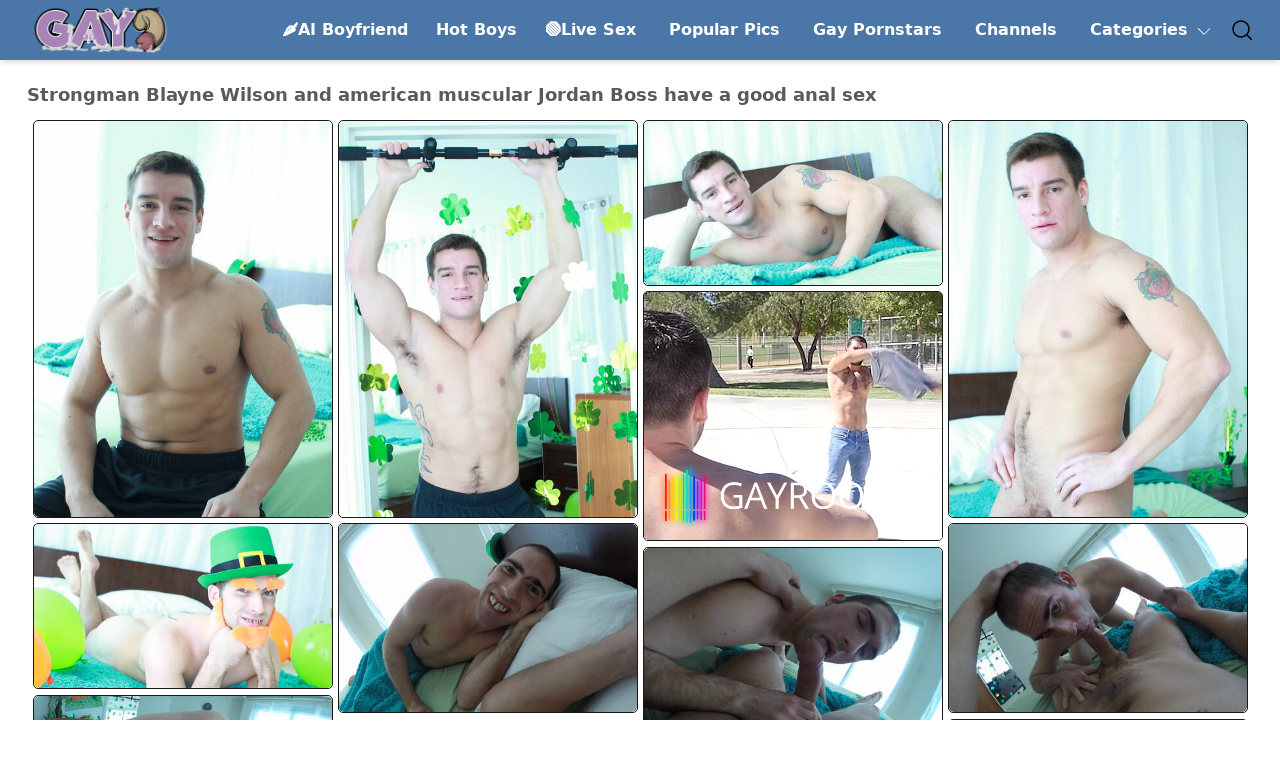

--- FILE ---
content_type: text/html
request_url: https://gay9.com/galleries/strongman-blayne-wilson-and-american-muscular-jordan-boss-have-a-good-anal-sex/
body_size: 12064
content:
<!DOCTYPE html>
<html lang='en'>
<head>
    <meta charset='UTF-8'>
    <meta name='viewport' content='width=device-width, initial-scale=0.8, maximum-scale=0.8, user-scalable=0, viewport-fit=cover'>
    <link rel='canonical' href='https://gay9.com/galleries/strongman-blayne-wilson-and-american-muscular-jordan-boss-have-a-good-anal-sex/'/>
    <title>Strongman Blayne Wilson and american muscular Jordan Boss have a good anal sex</title>
    <meta name='Robots' content='index, follow'>
    <meta name='Document-state' content='Dynamic'>
    <meta name='revisit-after' content='1 day'>
    <link rel='stylesheet' href='https://gay9.com/n/main.css'>
    <script async src='https://www.googletagmanager.com/gtag/js?id=G-50E2D49TR1'></script>
    <script>
      window.dataLayer = window.dataLayer || [];
      function gtag(){dataLayer.push(arguments);}
      gtag('js', new Date());
    
      gtag('config', 'G-50E2D49TR1');
    </script>      
<script id='hpt-rdr' src='https://loc.sexymilfspics.com/renderer/renderer.js' data-hpt-url='los.sexymilfspics.com' async></script><script type="text/javascript" src="https://sexymilfspics.com/adengine.js" async></script>       
</head>
<body>
<header class='header' id='header'>
    <nav class='navbar container'>
        <a href='https://gay9.com' class='brand'>
            <img src='https://gay9.com/n/img/gay9desctoplogo.png' alt='Gay Porn Pics' width='145' height='43' class='desktop' />
            <img src='https://gay9.com/n/img/gay9mobilelogo.svg' alt='Gay Porn Pics' class='mobile' />
        </a>
        <span class='overlay'></span>
        <div class='menu' id='menu'>
            <ul class='menu-inner'>                
                <li class='menu-item'><a class='menu-link' href='https://tsyndicate.com/api/v1/direct/2ed357b0682c4dce9a585bf6d8df25d3?' rel='nofollow'>🌶️AI Boyfriend</a></li>
                <li class='menu-item'><a class='menu-link' href='https://nats.eastboys.com/track/MTQxLjEuMS4xLjAuMC4wLjAuMA' rel='nofollow'>Hot Boys</a></li>
                <li class='menu-item'><a class='menu-link' href='https://tsyndicate.com/api/v1/direct/2dd6a354228e4ff3a9a7c8c9ebfd9eeb?' rel='nofollow'>🟢Live Sex</a></li> 
                <li class='menu-item'><a class='menu-link' href='https://gay9.com/popular/'>Popular Pics</a></li>
                <li class='menu-item'><a class='menu-link' href='https://gay9.com/pornstars/'>Gay Pornstars</a></li>
                <li class='menu-item'><a class='menu-link' href='https://gay9.com/channel/'>Channels</a></li>
                <li class='menu-item'><a id='categories' class='menu-link' href='#'>Categories
                    <svg class='down' xmlns='http://www.w3.org/2000/svg'
                         x='0px' y='0px' width='20px' height='20px' viewBox='0 0 100 100'
                         enable-background='new 0 0 100 100' xml:space='preserve'><g><path d='M78.466,35.559L50.15,63.633L22.078,35.317c-0.777-0.785-2.044-0.789-2.828-0.012s-0.789,2.044-0.012,2.827L48.432,67.58
    c0.365,0.368,0.835,0.563,1.312,0.589c0.139,0.008,0.278-0.001,0.415-0.021c0.054,0.008,0.106,0.021,0.16,0.022
    c0.544,0.029,1.099-0.162,1.515-0.576l29.447-29.196c0.785-0.777,0.79-2.043,0.012-2.828S79.249,34.781,78.466,35.559z'/></g></svg>
                </a></li>
            </ul>
        </div>
        <div id='items-cat' class='menu-cat'>
            <ul id='menu-cat' class='menu-inner'>                
                <li class='menu-item'><a class='menu-link' href='https://gay9.com/69/' >69</a> </li>
                <li class='menu-item'><a class='menu-link' href='https://gay9.com/amateur/' >Amateur</a> </li>
                <li class='menu-item'><a class='menu-link' href='https://gay9.com/anal/' >Anal</a> </li>
                <li class='menu-item'><a class='menu-link' href='https://gay9.com/arab/' >Arab</a> </li>
                <li class='menu-item'><a class='menu-link' href='https://gay9.com/asian/' >Asian</a> </li>
                <li class='menu-item'><a class='menu-link' href='https://gay9.com/ass/' >Ass</a> </li>
                <li class='menu-item'><a class='menu-link' href='https://gay9.com/balllicking/' >Ball Licking</a> </li>
                <li class='menu-item'><a class='menu-link' href='https://gay9.com/barebacking/' >Barebacking</a> </li>
                <li class='menu-item'><a class='menu-link' href='https://gay9.com/bath/' >Bath</a> </li>
                <li class='menu-item'><a class='menu-link' href='https://gay9.com/beach/' >Beach</a> </li>
                <li class='menu-item'><a class='menu-link' href='https://gay9.com/bear/' >Bear</a> </li>
                <li class='menu-item'><a class='menu-link' href='https://gay9.com/beard/' >Beard</a> </li>
                <li class='menu-item'><a class='menu-link' href='https://gay9.com/bigblackcock/' >Big Black Cock</a> </li>
                <li class='menu-item'><a class='menu-link' href='https://gay9.com/bigcock/' >Big Cock</a> </li>
                <li class='menu-item'><a class='menu-link' href='https://gay9.com/bisexual/' >Bisexual</a> </li>
                <li class='menu-item'><a class='menu-link' href='https://gay9.com/black/' >Black</a> </li>
                <li class='menu-item'><a class='menu-link' href='https://gay9.com/blonde/' >Blonde</a> </li>
                <li class='menu-item'><a class='menu-link' href='https://gay9.com/blowbang/' >Blowbang</a> </li>
                <li class='menu-item'><a class='menu-link' href='https://gay9.com/blowjob/' >Blowjob</a> </li>
                <li class='menu-item'><a class='menu-link' href='https://gay9.com/bodybuilder/' >Bodybuilder</a> </li>
                <li class='menu-item'><a class='menu-link' href='https://gay9.com/bondage/' >Bondage</a> </li>
                <li class='menu-item'><a class='menu-link' href='https://gay9.com/boots/' >Boots</a> </li>
                <li class='menu-item'><a class='menu-link' href='https://gay9.com/clothedsex/' >Clothed Sex</a> </li>
                <li class='menu-item'><a class='menu-link' href='https://gay9.com/cockride/' >Cock Ride</a> </li>
                <li class='menu-item'><a class='menu-link' href='https://gay9.com/cosplay/' >Cosplay</a> </li>
                <li class='menu-item'><a class='menu-link' href='https://gay9.com/cowboy/' >Cowboy</a> </li>
                <li class='menu-item'><a class='menu-link' href='https://gay9.com/cumonass/' >Cum On Ass</a> </li>
                <li class='menu-item'><a class='menu-link' href='https://gay9.com/cuminmouth/' >Cum in Mouth</a> </li>
                <li class='menu-item'><a class='menu-link' href='https://gay9.com/cumonbody/' >Cum on Body</a> </li>
                <li class='menu-item'><a class='menu-link' href='https://gay9.com/cumonface/' >Cum on Face</a> </li>
                <li class='menu-item'><a class='menu-link' href='https://gay9.com/cumshot/' >Cumshot</a> </li>
                <li class='menu-item'><a class='menu-link' href='https://gay9.com/deepthroat/' >Deepthroat</a> </li>
                <li class='menu-item'><a class='menu-link' href='https://gay9.com/dildo/' >Dildo</a> </li>
                <li class='menu-item'><a class='menu-link' href='https://gay9.com/doctor/' >Doctor</a> </li>
                <li class='menu-item'><a class='menu-link' href='https://gay9.com/doggystyle/' >Doggystyle</a> </li>
                <li class='menu-item'><a class='menu-link' href='https://gay9.com/dominating/' >Dominating</a> </li>
                <li class='menu-item'><a class='menu-link' href='https://gay9.com/doublepenetration/' >Double Penetration</a> </li>
                <li class='menu-item'><a class='menu-link' href='https://gay9.com/fat/' >Fat</a> </li>
                <li class='menu-item'><a class='menu-link' href='https://gay9.com/fetish/' >Fetish</a> </li>
                <li class='menu-item'><a class='menu-link' href='https://gay9.com/fisting/' >Fisting</a> </li>
                <li class='menu-item'><a class='menu-link' href='https://gay9.com/footfetish/' >Foot Fetish</a> </li>
                <li class='menu-item'><a class='menu-link' href='https://gay9.com/glasses/' >Glasses</a> </li>
                <li class='menu-item'><a class='menu-link' href='https://gay9.com/gloryhole/' >Gloryhole</a> </li>
                <li class='menu-item'><a class='menu-link' href='https://gay9.com/groupsex/' >Groupsex</a> </li>
                <li class='menu-item'><a class='menu-link' href='https://gay9.com/hairy/' >Hairy</a> </li>
                <li class='menu-item'><a class='menu-link' href='https://gay9.com/hairyass/' >Hairy Ass</a> </li>
                <li class='menu-item'><a class='menu-link' href='https://gay9.com/handjob/' >Handjob</a> </li>
                <li class='menu-item'><a class='menu-link' href='https://gay9.com/hardcore/' >Hardcore</a> </li>
                <li class='menu-item'><a class='menu-link' href='https://gay9.com/homemade/' >Homemade</a> </li>
                <li class='menu-item'><a class='menu-link' href='https://gay9.com/hunk/' >Hunk</a> </li>
                <li class='menu-item'><a class='menu-link' href='https://gay9.com/indian/' >Indian</a> </li>
                <li class='menu-item'><a class='menu-link' href='https://gay9.com/interracial/' >Interracial</a> </li>
                <li class='menu-item'><a class='menu-link' href='https://gay9.com/jeans/' >Jeans</a> </li>
                <li class='menu-item'><a class='menu-link' href='https://gay9.com/kissing/' >Kissing</a> </li>
                <li class='menu-item'><a class='menu-link' href='https://gay9.com/kitchen/' >Kitchen</a> </li>
                <li class='menu-item'><a class='menu-link' href='https://gay9.com/latex/' >Latex</a> </li>
                <li class='menu-item'><a class='menu-link' href='https://gay9.com/latina/' >Latina</a> </li>
                <li class='menu-item'><a class='menu-link' href='https://gay9.com/leather/' >Leather</a> </li>
                <li class='menu-item'><a class='menu-link' href='https://gay9.com/longhair/' >Long Hair</a> </li>
                <li class='menu-item'><a class='menu-link' href='https://gay9.com/massage/' >Massage</a> </li>
                <li class='menu-item'><a class='menu-link' href='https://gay9.com/masturbating/' >Masturbating</a> </li>
                <li class='menu-item'><a class='menu-link' href='https://gay9.com/mature/' >Mature</a> </li>
                <li class='menu-item'><a class='menu-link' href='https://gay9.com/military/' >Military</a> </li>
                <li class='menu-item'><a class='menu-link' href='https://gay9.com/missionary/' >Missionary</a> </li>
                <li class='menu-item'><a class='menu-link' href='https://gay9.com/muscle/' >Muscle</a> </li>
                <li class='menu-item'><a class='menu-link' href='https://gay9.com/office/' >Office</a> </li>
                <li class='menu-item'><a class='menu-link' href='https://gay9.com/oldandyoung/' >Old Fuck Young</a> </li>
                <li class='menu-item'><a class='menu-link' href='https://gay9.com/orgy/' >Orgy</a> </li>
                <li class='menu-item'><a class='menu-link' href='https://gay9.com/outdoor/' >Outdoor</a> </li>
                <li class='menu-item'><a class='menu-link' href='https://gay9.com/panties/' >Panties</a> </li>
                <li class='menu-item'><a class='menu-link' href='https://gay9.com/piercing/' >Piercing</a> </li>
                <li class='menu-item'><a class='menu-link' href='https://gay9.com/pigtail/' >Pigtail</a> </li>
                <li class='menu-item'><a class='menu-link' href='https://gay9.com/police/' >Police</a> </li>
                <li class='menu-item'><a class='menu-link' href='https://gay9.com/pool/' >Pool</a> </li>
                <li class='menu-item'><a class='menu-link' href='https://gay9.com/pornstar/' >Pornstar</a> </li>
                <li class='menu-item'><a class='menu-link' href='https://gay9.com/posing/' >Posing</a> </li>
                <li class='menu-item'><a class='menu-link' href='https://gay9.com/prison/' >Prison</a> </li>
                <li class='menu-item'><a class='menu-link' href='https://gay9.com/reality/' >Reality</a> </li>
                <li class='menu-item'><a class='menu-link' href='https://gay9.com/redhead/' >Redhead</a> </li>
                <li class='menu-item'><a class='menu-link' href='https://gay9.com/rimming/' >Rimming</a> </li>
                <li class='menu-item'><a class='menu-link' href='https://gay9.com/santa/' >Santa</a> </li>
                <li class='menu-item'><a class='menu-link' href='https://gay9.com/scout/' >Scoutboys</a> </li>
                <li class='menu-item'><a class='menu-link' href='https://gay9.com/shaved/' >Shaved</a> </li>
                <li class='menu-item'><a class='menu-link' href='https://gay9.com/shorts/' >Shorts</a> </li>
                <li class='menu-item'><a class='menu-link' href='https://gay9.com/shower/' >Shower</a> </li>
                <li class='menu-item'><a class='menu-link' href='https://gay9.com/slave/' >Slave</a> </li>
                <li class='menu-item'><a class='menu-link' href='https://gay9.com/socks/' >Socks</a> </li>
                <li class='menu-item'><a class='menu-link' href='https://gay9.com/spanking/' >Spanking</a> </li>
                <li class='menu-item'><a class='menu-link' href='https://gay9.com/sport/' >Sport</a> </li>
                <li class='menu-item'><a class='menu-link' href='https://gay9.com/tattoo/' >Tattoo</a> </li>
                <li class='menu-item'><a class='menu-link' href='https://gay9.com/teacher/' >Teacher</a> </li>
                <li class='menu-item'><a class='menu-link' href='https://gay9.com/threesome/' >Threesome</a> </li>
                <li class='menu-item'><a class='menu-link' href='https://gay9.com/twink/' >Twink</a> </li>
                <li class='menu-item'><a class='menu-link' href='https://gay9.com/undressing/' >Undressing</a> </li>
                <li class='menu-item'><a class='menu-link' href='https://gay9.com/uniform/' >Uniform</a> </li>
                <li class='menu-item'><a class='menu-link' href='https://gay9.com/vintage/' >Vintage</a> </li>
                <li class='menu-item'><a class='menu-link' href='https://gay9.com/voyeur/' >Voyeur</a> </li>
                <li class='menu-item'><a class='menu-link' href='https://gay9.com/white/' >White</a> </li>
                <li class='menu-item'><a class='menu-link' href='https://gay9.com/young/' >Young</a> </li>
            </ul>
        </div>
        <div class='block'>
        <span>
          <svg width='24px' height='24px' viewBox='0 0 24 24' class='bx bx-search search-toggle' fill='none'
               xmlns='http://www.w3.org/2000/svg'><g id='style=linear'><g id='search'><path id='vector'
                                                                                            d='M17.2767 17.2767L21.2374 21.2374'
                                                                                            stroke='black'
                                                                                            stroke-width='1.5'
                                                                                            stroke-linecap='round'/><circle
                  id='vector_2' cx='11' cy='11' r='8' stroke='black' stroke-width='1.5'/></g></g></svg>
        </span>
            <div class='burger' id='burger'>
                <span class='burger-line'></span>
                <span class='burger-line'></span>
                <span class='burger-line'></span>
            </div>
        </div>
        <div class='search-block'>
            <form class='search-form' action='https://gay9.com/searchkeyword.php' method='post'>
            <span>
              <svg width='24px' height='24px' viewBox='0 0 24 24' fill='none' class='bx bx-arrow-back search-cancel'
                   xmlns='http://www.w3.org/2000/svg'><path fill-rule='evenodd' clip-rule='evenodd'
                                                            d='M2.461 11.9994C2.46129 11.5852 2.79731 11.2497 3.21153 11.25L21.0005 11.2625C21.4147 11.2628 21.7502 11.5988 21.7499 12.013C21.7497 12.4272 21.4136 12.7628 20.9994 12.7625L3.21047 12.75C2.79626 12.7497 2.46071 12.4137 2.461 11.9994Z'
                                                            fill='black'/><path fill-rule='evenodd' clip-rule='evenodd'
                                                                                d='M10.5174 4.4692C10.8105 4.76183 10.8109 5.2367 10.5183 5.52986L4.05971 12L10.5183 18.4701C10.8109 18.7633 10.8105 19.2382 10.5174 19.5308C10.2242 19.8234 9.74934 19.823 9.45671 19.5299L2.4692 12.5299C2.17693 12.2371 2.17693 11.7629 2.4692 11.4701L9.45671 4.47014C9.74934 4.17699 10.2242 4.17657 10.5174 4.4692Z'
                                                                                fill='black'/></svg>
            </span>
                <input type='search' name='keyword' class='search-input' placeholder='Search here...'>
                <span>
              <svg width='24px' height='24px' viewBox='0 0 32 32' class='search-close'
                   xmlns='http://www.w3.org/2000/svg'><g id='cross'><line stroke='#000' stroke-linecap='round'
                                                                          stroke-linejoin='round' stroke-width='2px'
                                                                          class='cls-1' x1='7' x2='25' y1='7' y2='25'/><line
                      stroke='#000' stroke-linecap='round' stroke-linejoin='round' stroke-width='2px' x1='7' x2='25'
                      y1='25' y2='7'/></g></svg>
            </span>
            </form>
        </div>
    </nav>
</header>
<section class='submenu'>
    <div class='nav container'>
        <ul id='nav-menu'></ul>
    </div>
</section>
<section class='content'>
    <div class='container'>
        <div class='title-section'><h1>Strongman Blayne Wilson and american muscular Jordan Boss have a good anal sex</h1></div>
        <div id='gallery-container' class='grid'>
            <div class='grid-item' style='height:398px'><div data-src='https://th.gay9.com/gaygalleries/2018-02-12/31458_01big.jpg' class='rel-link'><img data-src='https://th.gay9.com/gaygalleries/2018-02-12/31458_01.jpg' alt='' loading='lazy' class='lazyload' width='300' height='398'></div></div>
            <div class='grid-item' style='height:398px'><div data-src='https://th.gay9.com/gaygalleries/2018-02-12/31458_02big.jpg' class='rel-link'><img data-src='https://th.gay9.com/gaygalleries/2018-02-12/31458_02.jpg' alt='' loading='lazy' class='lazyload' width='300' height='398'></div></div>
            <div class='grid-item' style='height:166px'><div data-src='https://th.gay9.com/gaygalleries/2018-02-12/31458_03big.jpg' class='rel-link'><img data-src='https://th.gay9.com/gaygalleries/2018-02-12/31458_03.jpg' alt='' loading='lazy' class='lazyload' width='300' height='166'></div></div>
            <div class='grid-item' style='height:398px'><div data-src='https://th.gay9.com/gaygalleries/2018-02-12/31458_04big.jpg' class='rel-link'><img data-src='https://th.gay9.com/gaygalleries/2018-02-12/31458_04.jpg' alt='' loading='lazy' class='lazyload' width='300' height='398'></div></div>
            <div class='grid-item fr'><iframe style="background-color: white;" width="300" height="250" scrolling="no" frameborder="0" allowtransparency="true" marginheight="0" marginwidth="0" src="https://gay9.com/banners/gayroom.html"></iframe></div>
            <div class='grid-item' style='height:166px'><div data-src='https://th.gay9.com/gaygalleries/2018-02-12/31458_05big.jpg' class='rel-link'><img data-src='https://th.gay9.com/gaygalleries/2018-02-12/31458_05.jpg' alt='' loading='lazy' class='lazyload' width='300' height='166'></div></div>
            <div class='grid-item' style='height:190px'><div data-src='https://th.gay9.com/gaygalleries/2018-02-12/31458_06big.jpg' class='rel-link'><img data-src='https://th.gay9.com/gaygalleries/2018-02-12/31458_06.jpg' alt='' loading='lazy' class='lazyload' width='300' height='190'></div></div>
            <div class='grid-item' style='height:190px'><div data-src='https://th.gay9.com/gaygalleries/2018-02-12/31458_07big.jpg' class='rel-link'><img data-src='https://th.gay9.com/gaygalleries/2018-02-12/31458_07.jpg' alt='' loading='lazy' class='lazyload' width='300' height='190'></div></div>
            <div class='grid-item' style='height:190px'><div data-src='https://th.gay9.com/gaygalleries/2018-02-12/31458_08big.jpg' class='rel-link'><img data-src='https://th.gay9.com/gaygalleries/2018-02-12/31458_08.jpg' alt='' loading='lazy' class='lazyload' width='300' height='190'></div></div>
            <div class='grid-item' style='height:190px'><div data-src='https://th.gay9.com/gaygalleries/2018-02-12/31458_09big.jpg' class='rel-link'><img data-src='https://th.gay9.com/gaygalleries/2018-02-12/31458_09.jpg' alt='' loading='lazy' class='lazyload' width='300' height='190'></div></div>
            <div class='grid-item fr'><div data-hp-id='1230' data-hp-zone></div><noscript><iframe src='https://los.sexymilfspics.com/resource?zones=1230&noscript=1' width='300' height='250' frameborder='0' scrolling='no' sandbox='allow-forms allow-pointer-lock allow-popups allow-popups-to-escape-sandbox allow-same-origin allow-scripts allow-top-navigation-by-user-activation'></iframe></noscript></div>
            <div class='grid-item' style='height:190px'><div data-src='https://th.gay9.com/gaygalleries/2018-02-12/31458_10big.jpg' class='rel-link'><img data-src='https://th.gay9.com/gaygalleries/2018-02-12/31458_10.jpg' alt='' loading='lazy' class='lazyload' width='300' height='190'></div></div>
            <div class='grid-item' style='height:190px'><div data-src='https://th.gay9.com/gaygalleries/2018-02-12/31458_11big.jpg' class='rel-link'><img data-src='https://th.gay9.com/gaygalleries/2018-02-12/31458_11.jpg' alt='' loading='lazy' class='lazyload' width='300' height='190'></div></div>
            <div class='grid-item' style='height:190px'><div data-src='https://th.gay9.com/gaygalleries/2018-02-12/31458_12big.jpg' class='rel-link'><img data-src='https://th.gay9.com/gaygalleries/2018-02-12/31458_12.jpg' alt='' loading='lazy' class='lazyload' width='300' height='190'></div></div>
            <div class='grid-item' style='height:190px'><div data-src='https://th.gay9.com/gaygalleries/2018-02-12/31458_13big.jpg' class='rel-link'><img data-src='https://th.gay9.com/gaygalleries/2018-02-12/31458_13.jpg' alt='' loading='lazy' class='lazyload' width='300' height='190'></div></div>
            <div class='grid-item' style='height:190px'><div data-src='https://th.gay9.com/gaygalleries/2018-02-12/31458_14big.jpg' class='rel-link'><img data-src='https://th.gay9.com/gaygalleries/2018-02-12/31458_14.jpg' alt='' loading='lazy' class='lazyload' width='300' height='190'></div></div>
            <div class='grid-item fr'><div data-hp-id='1230' data-hp-zone></div><noscript><iframe src='https://los.sexymilfspics.com/resource?zones=1230&noscript=1' width='300' height='250' frameborder='0' scrolling='no' sandbox='allow-forms allow-pointer-lock allow-popups allow-popups-to-escape-sandbox allow-same-origin allow-scripts allow-top-navigation-by-user-activation'></iframe></noscript></div>
            <div class='grid-item' style='height:190px'><div data-src='https://th.gay9.com/gaygalleries/2018-02-12/31458_15big.jpg' class='rel-link'><img data-src='https://th.gay9.com/gaygalleries/2018-02-12/31458_15.jpg' alt='' loading='lazy' class='lazyload' width='300' height='190'></div></div>
            <div class='grid-item' style='height:190px'><div data-src='https://th.gay9.com/gaygalleries/2018-02-12/31458_16big.jpg' class='rel-link'><img data-src='https://th.gay9.com/gaygalleries/2018-02-12/31458_16.jpg' alt='' loading='lazy' class='lazyload' width='300' height='190'></div></div>
            <div class='grid-item' style='height:190px'><div data-src='https://th.gay9.com/gaygalleries/2018-02-12/31458_17big.jpg' class='rel-link'><img data-src='https://th.gay9.com/gaygalleries/2018-02-12/31458_17.jpg' alt='' loading='lazy' class='lazyload' width='300' height='190'></div></div>
            <div class='grid-item' style='height:190px'><div data-src='https://th.gay9.com/gaygalleries/2018-02-12/31458_18big.jpg' class='rel-link'><img data-src='https://th.gay9.com/gaygalleries/2018-02-12/31458_18.jpg' alt='' loading='lazy' class='lazyload' width='300' height='190'></div></div>
            <div class='grid-item' style='height:190px'><div data-src='https://th.gay9.com/gaygalleries/2018-02-12/31458_19big.jpg' class='rel-link'><img data-src='https://th.gay9.com/gaygalleries/2018-02-12/31458_19.jpg' alt='' loading='lazy' class='lazyload' width='300' height='190'></div></div>
            
            <div class='grid-item fr'><iframe style="background-color: white;" width="300" height="250" scrolling="no" frameborder="0" allowtransparency="true" marginheight="0" marginwidth="0" src="https://gay9.com/banners/gayroom.html"></iframe></div>
            
            

            <div class='grid-item info'>
                                
                <script>
                    function resizeIframe() {
                        var settlerDiv = document.querySelector('.settler');
                        var iframe = settlerDiv.querySelector('iframe');

                        var newWidth = settlerDiv.clientWidth * 0.95;
                        var newHeight = newWidth * 250 / 900; // Maintain aspect ratio (900x250)

                        iframe.style.width = newWidth + 'px';
                        iframe.style.height = newHeight + 'px';

                        // Access the contentWindow of the iframe
                        var iframeContentWindow = iframe.contentWindow;
                        if (iframeContentWindow && iframeContentWindow.document) {
                            // Access the image inside the iframe and resize it
                            var iframeImage = iframeContentWindow.document.querySelector('img');
                            if (iframeImage) {
                                iframeImage.style.width = '100%';
                                iframeImage.style.height = 'auto';
                            }
                        }
                    }

                    // Initial resize and set up event listener for window resize
                    resizeIframe();
                    window.addEventListener('resize', resizeIframe);
                </script>
                <div class='settler'>Visit Men Pov <a href='https://join.menpov.com/track/ST123CejVNoNnjjAeuhA84mXbmHG' class='btn'>Click Here to See More</a></div>
                <div class='gallery-item'><span class='gallery-title'>Site:</span><div class='gallery-content'><a href='https://gay9.com/channel/menpov/' title=Men Pov Pics'>Men Pov</a></div></div>
                <div class='gallery-item'>
                    <span class='gallery-title'>Models:</span>
                    <div class='gallery-content'>
                        <a href="https://gay9.com/models/Blayne+Wilson" title="Blayne Wilson Pics">Blayne Wilson</a><a href="https://gay9.com/models/Jordan+Boss" title="Jordan Boss Pics">Jordan Boss</a>
                    </div>
                </div>
                <div class='gallery-item'>
                    <span class='gallery-title'>Category:</span>
                    <div class='gallery-content'>
                        <a href='https://gay9.com/american/ ' title='American'>American</a><a href='https://gay9.com/anal/ ' title='Anal'>Anal</a><a href='https://gay9.com/blowjob/ ' title='Blowjob'>Blowjob</a><a href='https://gay9.com/boy/ ' title='Boy'>Boy</a><a href='https://gay9.com/cockride/ ' title='Cock Ride'>Cock Ride</a><a href='https://gay9.com/cumonbody/ ' title='Cum on Body'>Cum on Body</a><a href='https://gay9.com/cumonface/ ' title='Cum on Face'>Cum on Face</a><a href='https://gay9.com/doggystyle/ ' title='Doggystyle'>Doggystyle</a><a href='https://gay9.com/hairy/ ' title='Hairy'>Hairy</a><a href='https://gay9.com/handjob/ ' title='Handjob'>Handjob</a><a href='https://gay9.com/hardcore/ ' title='Hardcore'>Hardcore</a><a href='https://gay9.com/hunk/ ' title='Hunk'>Hunk</a><a href='https://gay9.com/missionary/ ' title='Missionary'>Missionary</a><a href='https://gay9.com/muscle/ ' title='Muscle'>Muscle</a><a href='https://gay9.com/pornstar/ ' title='Pornstar'>Pornstar</a><a href='https://gay9.com/posing/ ' title='Posing'>Posing</a><a href='https://gay9.com/shaved/ ' title='Shaved'>Shaved</a><a href='https://gay9.com/solo/ ' title='Solo'>Solo</a><a href='https://gay9.com/teen/ ' title='Teen'>Teen</a><a href='https://gay9.com/undressing/ ' title='Undressing'>Undressing</a><a href='https://gay9.com/white/ ' title='White'>White</a><a href='https://gay9.com/young/ ' title='Young'>Young</a>
                    </div>
                </div>
            </div>
            <div class='grid-item' style='height:158px'><a href='https://gay9.com/models/Blayne+Wilson'><span class='headline'>Blayne Wilson</span><img data-src='https://th.gay9.com/gaygalleries/2018-04-18/34155_01.jpg' alt='' loading='lazy' class='lazyload' width='300' height='158'></a></div><div class='grid-item' style='height:200px'><a href='https://gay9.com/models/Jordan+Boss'><span class='headline'>Jordan Boss</span><img data-src='https://th.gay9.com/gaygalleries/2022-12-12/53942_02.jpg' alt='' loading='lazy' class='lazyload' width='300' height='200'></a></div><div class='grid-item' style='height:398px'><a href='https://gay9.com/channel/menpov/'><span class='headline'>Men Pov</span><img data-src='https://th.gay9.com/gaygalleries/2018-02-12/31457_15.jpg' alt='' loading='lazy' class='lazyload' width='300' height='398'></a></div><div class='grid-item' style='height:170px'><a href='https://gay9.com/galleries/american-beefy-jordan-boss-and-beefcake-hugo-diaz-sucking-and-fucking-each-other-outdoor/'><span class='headline'>Related</span><img data-src='https://th.gay9.com/gaygalleries/2018-01-17/31163_20.jpg' alt='' loading='lazy' class='lazyload' width='300' height='170'></a></div><div class='grid-item' style='height:175px'><a href='https://gay9.com/galleries/hot-american-boys-stud-connor-maguire-and-stud-jordan-boss-in-hard-anal-sex/'><span class='headline'>Related</span><img data-src='https://th.gay9.com/gaygalleries/2019-04-04/39838_16.jpg' alt='' loading='lazy' class='lazyload' width='300' height='175'></a></div><div class='grid-item fr'><div data-hp-id='1230' data-hp-zone></div><noscript><iframe src='https://los.sexymilfspics.com/resource?zones=1230&noscript=1' width='300' height='250' frameborder='0' scrolling='no' sandbox='allow-forms allow-pointer-lock allow-popups allow-popups-to-escape-sandbox allow-same-origin allow-scripts allow-top-navigation-by-user-activation'></iframe></noscript></div><div class='grid-item' style='height:170px'><a href='https://gay9.com/galleries/hot-american-boys-superstud-jordan-boss-and-superstud-paul-canon-in-hot-anal-sex/'><span class='headline'>Related</span><img data-src='https://th.gay9.com/gaygalleries/2018-01-17/31148_13.jpg' alt='' loading='lazy' class='lazyload' width='300' height='170'></a></div><div class='grid-item' style='height:406px'><a href='https://gay9.com/galleries/horny-buddies-klim-gromov,-michael-lucas-and-rico-marlon-in-hot-3some-anal-sex-outdoor/'><span class='headline'>Related</span><img data-src='https://th.gay9.com/gaygalleries/2020-02-15/42741_14.jpg' alt='' loading='lazy' class='lazyload' width='300' height='406'></a></div><div class='grid-item' style='height:437px'><a href='https://gay9.com/galleries/husky-guy-mario-cruz-and-american-beefy-jay-alexander-in-hot-ass-fuck-action/'><span class='headline'>Related</span><img data-src='https://th.gay9.com/gaygalleries/2018-05-02/35790_16.jpg' alt='' loading='lazy' class='lazyload' width='300' height='437'></a></div><div class='grid-item' style='height:190px'><a href='https://gay9.com/galleries/nice-american-buddies-stud-javier-cruz-and-well-built-lex-ryan-fuck-ass-after-sucking/'><span class='headline'>Related</span><img data-src='https://th.gay9.com/gaygalleries/2018-05-02/35792_17.jpg' alt='' loading='lazy' class='lazyload' width='300' height='190'></a></div><div class='grid-item' style='height:419px'><a href='https://gay9.com/galleries/belgian-beefy-damon-heart-and-italian-beefcake-zander-craze-have-a-hot-sex-outside/'><span class='headline'>Related</span><img data-src='https://th.gay9.com/gaygalleries/2020-01-17/43098_10.jpg' alt='' loading='lazy' class='lazyload' width='300' height='419'></a></div>
            <div class='grid-item fr'><div data-hp-id='1233' data-hp-zone></div><noscript><iframe src='https://los.sexymilfspics.com/resource?zones=1233&noscript=1' width='300' height='250' frameborder='0' scrolling='no' sandbox='allow-forms allow-pointer-lock allow-popups allow-popups-to-escape-sandbox allow-same-origin allow-scripts allow-top-navigation-by-user-activation'></iframe></noscript></div>
            <div class='grid-item' style='height:182px'><a href='https://gay9.com/galleries/stud-kyle-becker-and-beefy-jean-rivera-in-hard-anal-sex/'><span class='headline'>Related</span><img data-src='https://th.gay9.com/gaygalleries/2018-06-02/37222_14.jpg' alt='' loading='lazy' class='lazyload' width='300' height='182'></a></div><div class='grid-item' style='height:200px'><a href='https://gay9.com/galleries/sexy-vadim-black,-diego-sans-and-scott-riley-have-a-good-3some-sex/'><span class='headline'>Related</span><img data-src='https://th.gay9.com/gaygalleries/2019-03-31/39485_20.jpg' alt='' loading='lazy' class='lazyload' width='300' height='200'></a></div><div class='grid-item' style='height:420px'><a href='https://gay9.com/galleries/english-husky-guy-james-castle-and-british-muscular-josh-rider-fuck-ass-after-sucking/'><span class='headline'>Related</span><img data-src='https://th.gay9.com/gaygalleries/2020-01-18/43086_14.jpg' alt='' loading='lazy' class='lazyload' width='300' height='420'></a></div><div class='grid-item' style='height:427px'><a href='https://gay9.com/galleries/two-american-dudes-hunky-guy-chris-white-and-hairy-bear-jaxton-wheeler-have-a-hot-sex/'><span class='headline'>Related</span><img data-src='https://th.gay9.com/gaygalleries/2023-01-03/55180_19.jpg' alt='' loading='lazy' class='lazyload' width='300' height='427'></a></div><div class='grid-item' style='height:190px'><a href='https://gay9.com/galleries/american-superstud-drake-jaden-and-mexican-hot-bear-alessio-romero-fuck-ass-after-blowjob/'><span class='headline'>Related</span><img data-src='https://th.gay9.com/gaygalleries/2018-04-30/36217_20.jpg' alt='' loading='lazy' class='lazyload' width='300' height='190'></a></div><div class='grid-item' style='height:165px'><a href='https://gay9.com/galleries/pretty-american-guys-well-built-johnny-hazzard-and-strongman-seth-treston-have-a-good-anal-sex/'><span class='headline'>Related</span><img data-src='https://th.gay9.com/gaygalleries/2020-01-08/43236_13.jpg' alt='' loading='lazy' class='lazyload' width='300' height='165'></a></div><div class='grid-item' style='height:432px'><a href='https://gay9.com/galleries/latino-beefy-alejandro-castillo-and--stephen-harte-in-hot-anal-sex/'><span class='headline'>Related</span><img data-src='https://th.gay9.com/gaygalleries/2020-01-20/43062_08.jpg' alt='' loading='lazy' class='lazyload' width='300' height='432'></a></div><div class='grid-item' style='height:413px'><a href='https://gay9.com/galleries/american-stars-well-built-dante-colle-and-beefcake-johnny-rapid-fuck-ass-after-sucking-cock-outside/'><span class='headline'>Related</span><img data-src='https://th.gay9.com/gaygalleries/2019-04-12/39781_19.jpg' alt='' loading='lazy' class='lazyload' width='300' height='413'></a></div><div class='grid-item' style='height:441px'><a href='https://gay9.com/galleries/american-stars-young-boy-casey-tanner-and-hairy-stud-adam-russo-fuck-ass-after-blowjob/'><span class='headline'>Related</span><img data-src='https://th.gay9.com/gaygalleries/2018-04-21/35600_19.jpg' alt='' loading='lazy' class='lazyload' width='300' height='441'></a></div><div class='grid-item' style='height:429px'><a href='https://gay9.com/galleries/hot-american-boys-beefy-dominic-pacifico-and-hunky-guy-connor-maguire-in-hot-homosexual-scene/'><span class='headline'>Related</span><img data-src='https://th.gay9.com/gaygalleries/2018-05-03/36257_17.jpg' alt='' loading='lazy' class='lazyload' width='300' height='429'></a></div>
            <div class='grid-item fr'><div data-hp-id='1233' data-hp-zone></div><noscript><iframe src='https://los.sexymilfspics.com/resource?zones=1233&noscript=1' width='300' height='250' frameborder='0' scrolling='no' sandbox='allow-forms allow-pointer-lock allow-popups allow-popups-to-escape-sandbox allow-same-origin allow-scripts allow-top-navigation-by-user-activation'></iframe></noscript></div>
            <div class='grid-item' style='height:190px'><a href='https://gay9.com/galleries/hot-boysdavid-chase,-fernando-del-rio-and-rodrigo-ferrari-have-a-hot-threesome-sex/'><span class='headline'>Related</span><img data-src='https://th.gay9.com/gaygalleries/2018-04-30/36169_12.jpg' alt='' loading='lazy' class='lazyload' width='300' height='190'></a></div><div class='grid-item' style='height:190px'><a href='https://gay9.com/galleries/american-hot-twink-alan-kennedy-and-twink-sasha-alexander-fuck-ass-after-sucking-cock/'><span class='headline'>Related</span><img data-src='https://th.gay9.com/gaygalleries/2018-05-02/35858_11.jpg' alt='' loading='lazy' class='lazyload' width='300' height='190'></a></div><div class='grid-item' style='height:189px'><a href='https://gay9.com/galleries/gorgeous-dude-blayne-wilson-and-beautiful-buddy-hugo-diaz-in-hot-homosexual-scene/'><span class='headline'>Related</span><img data-src='https://th.gay9.com/gaygalleries/2018-01-26/32030_18.jpg' alt='' loading='lazy' class='lazyload' width='300' height='189'></a></div><div class='grid-item' style='height:413px'><a href='https://gay9.com/galleries/horny-buddies-diego-sans,-max-wilde-and-phoenix-fellington-have-3some-interracial-anal-sex/'><span class='headline'>Related</span><img data-src='https://th.gay9.com/gaygalleries/2019-04-03/39941_19.jpg' alt='' loading='lazy' class='lazyload' width='300' height='413'></a></div><div class='grid-item' style='height:420px'><a href='https://gay9.com/galleries/hot-buddies-damon-heart,-jon-bae-and-sean-xavier-in-threesome-interracial-fuck-scene/'><span class='headline'>Related</span><img data-src='https://th.gay9.com/gaygalleries/2020-01-24/43017_20.jpg' alt='' loading='lazy' class='lazyload' width='300' height='420'></a></div><div class='grid-item' style='height:181px'><a href='https://gay9.com/galleries/hot-american-boys-strongman-jordan-boss-and-hunky-guy-mike-maverick-fuck-ass-after-interracial-blowjob-in-the-kitchen/'><span class='headline'>Related</span><img data-src='https://th.gay9.com/gaygalleries/2018-01-29/31534_13.jpg' alt='' loading='lazy' class='lazyload' width='300' height='181'></a></div><div class='grid-item' style='height:176px'><a href='https://gay9.com/galleries/two-american-boys-husky-guy-addison-graham-and-superstud-sebastian-young-have-a-good-anal-sex/'><span class='headline'>Related</span><img data-src='https://th.gay9.com/gaygalleries/2020-01-12/43187_08.jpg' alt='' loading='lazy' class='lazyload' width='300' height='176'></a></div><div class='grid-item' style='height:411px'><a href='https://gay9.com/galleries/hot-american-guys-hot-twink-doug-acre-and-hunk-john-magnum-love-each-other-outside/'><span class='headline'>Related</span><img data-src='https://th.gay9.com/gaygalleries/2018-01-03/30582_20.jpg' alt='' loading='lazy' class='lazyload' width='300' height='411'></a></div><div class='grid-item' style='height:413px'><a href='https://gay9.com/galleries/latin-husky-guy-diego-sans-and-american-stud-justin-matthews-in-hot-anal-sex/'><span class='headline'>Related</span><img data-src='https://th.gay9.com/gaygalleries/2019-04-12/39947_19.jpg' alt='' loading='lazy' class='lazyload' width='300' height='413'></a></div><div class='grid-item' style='height:438px'><a href='https://gay9.com/galleries/american-pretty-boy-jordan-long-fuck-ass-after-sucking-dick/'><span class='headline'>Related</span><img data-src='https://th.gay9.com/gaygalleries/2018-01-29/31682_19.jpg' alt='' loading='lazy' class='lazyload' width='300' height='438'></a></div>
            <div class='grid-item fr'><div data-hp-id='1233' data-hp-zone></div><noscript><iframe src='https://los.sexymilfspics.com/resource?zones=1233&noscript=1' width='300' height='250' frameborder='0' scrolling='no' sandbox='allow-forms allow-pointer-lock allow-popups allow-popups-to-escape-sandbox allow-same-origin allow-scripts allow-top-navigation-by-user-activation'></iframe></noscript></div>
            <div class='grid-item' style='height:175px'><a href='https://gay9.com/galleries/william,-ethan,-teddy,-beau-reed-in-gangbang-scene/'><span class='headline'>Related</span><img data-src='https://th.gay9.com/gaygalleries/2019-04-19/40006_20.jpg' alt='' loading='lazy' class='lazyload' width='300' height='175'></a></div><div class='grid-item' style='height:183px'><a href='https://gay9.com/galleries/hot-american-dudes-bear-colby-jansen-and-beefcake-jordan-boss-make-a-love-outside/'><span class='headline'>Related</span><img data-src='https://th.gay9.com/gaygalleries/2017-12-26/30295_16.jpg' alt='' loading='lazy' class='lazyload' width='300' height='183'></a></div><div class='grid-item' style='height:422px'><a href='https://gay9.com/galleries/reality-with-dillon,-trevor,-kai,-jackson-in-uniform,-fucking-each-other/'><span class='headline'>Related</span><img data-src='https://th.gay9.com/gaygalleries/2018-02-07/32922_20.jpg' alt='' loading='lazy' class='lazyload' width='300' height='422'></a></div><div class='grid-item' style='height:189px'><a href='https://gay9.com/galleries/latin-nice-jordan-white-fuck-after-blowjob/'><span class='headline'>Related</span><img data-src='https://th.gay9.com/gaygalleries/2018-01-22/31656_19.jpg' alt='' loading='lazy' class='lazyload' width='300' height='189'></a></div><div class='grid-item' style='height:190px'><a href='https://gay9.com/galleries/pretty-american-guys-husky-guy-wesley-woods-and-tough-guy-billy-santoro-in-hot-anal-sex/'><span class='headline'>Related</span><img data-src='https://th.gay9.com/gaygalleries/2018-02-12/31462_19.jpg' alt='' loading='lazy' class='lazyload' width='300' height='190'></a></div><div class='grid-item' style='height:188px'><a href='https://gay9.com/galleries/nice-american-boys-strongman-vance-crawford-and-beefcake-colt-rivers-fuck-ass-after-sucking-cock/'><span class='headline'>Related</span><img data-src='https://th.gay9.com/gaygalleries/2018-05-10/36507_14.jpg' alt='' loading='lazy' class='lazyload' width='300' height='188'></a></div><div class='grid-item' style='height:441px'><a href='https://gay9.com/galleries/hot-american-guys-strongman-colton-grey-and-strongman-dirk-caber-in-cock-sucking-scene/'><span class='headline'>Related</span><img data-src='https://th.gay9.com/gaygalleries/2018-04-22/35525_16.jpg' alt='' loading='lazy' class='lazyload' width='300' height='441'></a></div><div class='grid-item' style='height:175px'><a href='https://gay9.com/galleries/latino-beefy-diego-sans-and-beefcake-ken-ott-fuck-ass-after-sucking-dick-in-kitchen/'><span class='headline'>Related</span><img data-src='https://th.gay9.com/gaygalleries/2019-04-17/39704_20.jpg' alt='' loading='lazy' class='lazyload' width='300' height='175'></a></div><div class='grid-item' style='height:441px'><a href='https://gay9.com/galleries/hot-american-dudes-otter-ty-roderick-and-hot-twink-kyler-ash-fuck-ass-after-sucking-dick/'><span class='headline'>Related</span><img data-src='https://th.gay9.com/gaygalleries/2018-04-22/35616_20.jpg' alt='' loading='lazy' class='lazyload' width='300' height='441'></a></div><div class='grid-item' style='height:450px'><a href='https://gay9.com/galleries/colombian-husky-guy-austin-ponce-and-american-muscular-justin-jett-fuck-ass-after-sucking-cock/'><span class='headline'>Related</span><img data-src='https://th.gay9.com/gaygalleries/2024-03-01/64735_13.jpg' alt='' loading='lazy' class='lazyload' width='300' height='450'></a></div>
            <div class='grid-item fr'><div data-hp-id='1234' data-hp-zone></div><noscript><iframe src='https://los.sexymilfspics.com/resource?zones=1234&noscript=1' width='300' height='250' frameborder='0' scrolling='no' sandbox='allow-forms allow-pointer-lock allow-popups allow-popups-to-escape-sandbox allow-same-origin allow-scripts allow-top-navigation-by-user-activation'></iframe></noscript></div>
            <div class='grid-item' style='height:195px'><a href='https://gay9.com/galleries/american-pornstars-husky-guy-brent-corrigan-and-beefcake-topher-dimaggio-fuck-ass-after-sucking-at-the-pool/'><span class='headline'>Related</span><img data-src='https://th.gay9.com/gaygalleries/2018-05-15/36300_20.jpg' alt='' loading='lazy' class='lazyload' width='300' height='195'></a></div><div class='grid-item' style='height:162px'><a href='https://gay9.com/galleries/sexy-americans,-muscular-brandon-wilde-and-hunky-guy-nick-sterling-fuck-ass-after-blowjob/'><span class='headline'>Related</span><img data-src='https://th.gay9.com/gaygalleries/2018-02-11/33141_19.jpg' alt='' loading='lazy' class='lazyload' width='300' height='162'></a></div><div class='grid-item' style='height:188px'><a href='https://gay9.com/galleries/cuban-strongman-angel-rock-and-puerto-rican-muscular-rikk-york-fuck-ass-after-sucking-cock/'><span class='headline'>Related</span><img data-src='https://th.gay9.com/gaygalleries/2018-05-03/36264_19.jpg' alt='' loading='lazy' class='lazyload' width='300' height='188'></a></div><div class='grid-item' style='height:439px'><a href='https://gay9.com/galleries/tough-guy-phoenix-river-and-american-twink-ryan-jordan-in-hot-homosexual-scene/'><span class='headline'>Related</span><img data-src='https://th.gay9.com/gaygalleries/2019-10-16/41622_18.jpg' alt='' loading='lazy' class='lazyload' width='300' height='439'></a></div><div class='grid-item' style='height:440px'><a href='https://gay9.com/galleries/young-jeremy,-jeff,-jordan,-bryan,-eric,-ass-fucking-doggystyle/'><span class='headline'>Related</span><img data-src='https://th.gay9.com/gaygalleries/2018-06-16/37283_14.jpg' alt='' loading='lazy' class='lazyload' width='300' height='440'></a></div><div class='grid-item' style='height:187px'><a href='https://gay9.com/galleries/american-stars-hairy-stud-adam-russo-and-tough-guy-armond-rizzo-banged-each-other/'><span class='headline'>Related</span><img data-src='https://th.gay9.com/gaygalleries/2018-05-03/36258_18.jpg' alt='' loading='lazy' class='lazyload' width='300' height='187'></a></div><div class='grid-item' style='height:450px'><a href='https://gay9.com/galleries/hot-guy-denny-cock-and-sensual-guy-body-gold-have-a-hot-couple-scene-outside/'><span class='headline'>Related</span><img data-src='https://th.gay9.com/gaygalleries/2022-11-17/52421_14.jpg' alt='' loading='lazy' class='lazyload' width='300' height='450'></a></div><div class='grid-item' style='height:195px'><a href='https://gay9.com/galleries/hot-american-guys-well-built-sebastian-kross-and-well-built-addison-graham-have-a-hot-sex/'><span class='headline'>Related</span><img data-src='https://th.gay9.com/gaygalleries/2018-05-10/36484_16.jpg' alt='' loading='lazy' class='lazyload' width='300' height='195'></a></div><div class='grid-item' style='height:174px'><a href='https://gay9.com/galleries/american-beautiful-boy-sean-cross-sucking-and-screwing-the-boy/'><span class='headline'>Related</span><img data-src='https://th.gay9.com/gaygalleries/2018-01-27/31815_19.jpg' alt='' loading='lazy' class='lazyload' width='300' height='174'></a></div><div class='grid-item' style='height:188px'><a href='https://gay9.com/galleries/sexy-boys-jeffrey-lloyd,-lucas-leon-and-sean-xavier-have-a-hot-interracial-3some-sex/'><span class='headline'>Related</span><img data-src='https://th.gay9.com/gaygalleries/2020-02-10/42833_15.jpg' alt='' loading='lazy' class='lazyload' width='300' height='188'></a></div>
            <div class='grid-item fr'><div data-hp-id='1234' data-hp-zone></div><noscript><iframe src='https://los.sexymilfspics.com/resource?zones=1234&noscript=1' width='300' height='250' frameborder='0' scrolling='no' sandbox='allow-forms allow-pointer-lock allow-popups allow-popups-to-escape-sandbox allow-same-origin allow-scripts allow-top-navigation-by-user-activation'></iframe></noscript></div>
            <div class='grid-item' style='height:416px'><a href='https://gay9.com/galleries/sexy-boys-arad-winwin,-dakota-payne-and-tomas-brand-in-hot-3some-ass-bang-outdoor/'><span class='headline'>Related</span><img data-src='https://th.gay9.com/gaygalleries/2020-02-12/42775_20.jpg' alt='' loading='lazy' class='lazyload' width='300' height='416'></a></div><div class='grid-item' style='height:450px'><a href='https://gay9.com/galleries/black-beefy-jordan-jameson-and-british-hunk-oliver-hunt-in-hot-homosexual-action/'><span class='headline'>Related</span><img data-src='https://th.gay9.com/gaygalleries/2024-03-01/64804_18.jpg' alt='' loading='lazy' class='lazyload' width='300' height='450'></a></div><div class='grid-item' style='height:175px'><a href='https://gay9.com/galleries/spanish-superstud-allen-king-and-venezuelan-otter-jean-franko-in-hot-homosexual-scene/'><span class='headline'>Related</span><img data-src='https://th.gay9.com/gaygalleries/2019-04-07/39834_19.jpg' alt='' loading='lazy' class='lazyload' width='300' height='175'></a></div><div class='grid-item' style='height:413px'><a href='https://gay9.com/galleries/hot-americans,-hairy-bear-jaxton-wheeler-and-stud-jake-porter-fuck-ass-after-blowjob-in-kitchen/'><span class='headline'>Related</span><img data-src='https://th.gay9.com/gaygalleries/2019-04-21/40008_18.jpg' alt='' loading='lazy' class='lazyload' width='300' height='413'></a></div><div class='grid-item' style='height:450px'><a href='https://gay9.com/galleries/hot-american-guys-muscular-justin-matthews-and-mature-bear-killian-knox-make-a-love-in-shower/'><span class='headline'>Related</span><img data-src='https://th.gay9.com/gaygalleries/2019-04-25/39467_20.jpg' alt='' loading='lazy' class='lazyload' width='300' height='450'></a></div><div class='grid-item' style='height:440px'><a href='https://gay9.com/galleries/nice-american-buddies-hairy-stud-tommy-defendi-and-bear-heath-jordan-in-hot-anal-sex/'><span class='headline'>Related</span><img data-src='https://th.gay9.com/gaygalleries/2018-06-25/37030_07.jpg' alt='' loading='lazy' class='lazyload' width='300' height='440'></a></div><div class='grid-item' style='height:170px'><a href='https://gay9.com/galleries/hot-american-dudes-hairy-stud-dylan-knight-and-young-dude-vincent-james-in-hot-ass-fuck-action-in-the-pool/'><span class='headline'>Related</span><img data-src='https://th.gay9.com/gaygalleries/2018-01-17/31151_10.jpg' alt='' loading='lazy' class='lazyload' width='300' height='170'></a></div><div class='grid-item' style='height:420px'><a href='https://gay9.com/galleries/sexy-nino-bacci,-jeremy-jordan-and-addison-scott-have-a-good-threesome-sex-with-fisting/'><span class='headline'>Related</span><img data-src='https://th.gay9.com/gaygalleries/2018-06-25/37048_11.jpg' alt='' loading='lazy' class='lazyload' width='300' height='420'></a></div><div class='grid-item' style='height:187px'><a href='https://gay9.com/galleries/young-boy-mason-coxx-and-american-young-trent-ferris-love-each-other/'><span class='headline'>Related</span><img data-src='https://th.gay9.com/gaygalleries/2018-05-03/36249_19.jpg' alt='' loading='lazy' class='lazyload' width='300' height='187'></a></div><div class='grid-item' style='height:442px'><a href='https://gay9.com/galleries/american-well-built-armando-de-armas-and-dutch-hunky-guy-logan-moore-have-a-hot-sex/'><span class='headline'>Related</span><img data-src='https://th.gay9.com/gaygalleries/2018-05-11/36464_12.jpg' alt='' loading='lazy' class='lazyload' width='300' height='442'></a></div>
            <div class='grid-item fr'><div data-hp-id='1234' data-hp-zone></div><noscript><iframe src='https://los.sexymilfspics.com/resource?zones=1234&noscript=1' width='300' height='250' frameborder='0' scrolling='no' sandbox='allow-forms allow-pointer-lock allow-popups allow-popups-to-escape-sandbox allow-same-origin allow-scripts allow-top-navigation-by-user-activation'></iframe></noscript></div>
            <div class='grid-item' style='height:156px'><a href='https://gay9.com/galleries/hot-czech-dudes-young-dude-bastian-dufy-and-young-liam-efron-have-a-hot-couple-scene-in-hot-shower/'><span class='headline'>Related</span><img data-src='https://th.gay9.com/gaygalleries/2020-07-19/46281_10.jpg' alt='' loading='lazy' class='lazyload' width='300' height='156'></a></div><div class='grid-item' style='height:180px'><a href='https://gay9.com/galleries/nice-american-boys-beefy-jordan-boss-and-hunky-guy-adam-bryant-sucking-and-fucking-each-other/'><span class='headline'>Related</span><img data-src='https://th.gay9.com/gaygalleries/2018-01-28/31727_13.jpg' alt='' loading='lazy' class='lazyload' width='300' height='180'></a></div><div class='grid-item' style='height:156px'><a href='https://gay9.com/galleries/czech-beefy-kevin-warhol-and-hungarian-young-tom-pollock-love-each-other/'><span class='headline'>Related</span><img data-src='https://th.gay9.com/gaygalleries/2020-10-11/47345_14.jpg' alt='' loading='lazy' class='lazyload' width='300' height='156'></a></div><div class='grid-item' style='height:183px'><a href='https://gay9.com/galleries/famous-americans,-bear-ricky-larkin-and-well-built-tommy-regan-have-a-hot-sex/'><span class='headline'>Related</span><img data-src='https://th.gay9.com/gaygalleries/2018-01-09/30748_19.jpg' alt='' loading='lazy' class='lazyload' width='300' height='183'></a></div><div class='grid-item' style='height:175px'><a href='https://gay9.com/galleries/nice-american-buddies-husky-guy-paul-canon-and-muscular-jordan-boss-fuck-ass-after-sucking-dick/'><span class='headline'>Related</span><img data-src='https://th.gay9.com/gaygalleries/2019-04-03/39942_15.jpg' alt='' loading='lazy' class='lazyload' width='300' height='175'></a></div><div class='grid-item' style='height:450px'><a href='https://gay9.com/galleries/american-hunk-hugh-hunter-and--gio-forte-have-a-good-anal-sex-outdoor/'><span class='headline'>Related</span><img data-src='https://th.gay9.com/gaygalleries/2024-02-24/65036_08.jpg' alt='' loading='lazy' class='lazyload' width='300' height='450'></a></div><div class='grid-item' style='height:175px'><a href='https://gay9.com/galleries/american-beefy-john-magnum-and-beefcake-damien-pierce-fuck-ass-after-sucking-cock/'><span class='headline'>Related</span><img data-src='https://th.gay9.com/gaygalleries/2019-04-12/39776_12.jpg' alt='' loading='lazy' class='lazyload' width='300' height='175'></a></div><div class='grid-item' style='height:183px'><a href='https://gay9.com/galleries/brazilian-well-built-diego-sans-and-american-stud-jordan-boss-make-a-love-outdoor/'><span class='headline'>Related</span><img data-src='https://th.gay9.com/gaygalleries/2018-01-10/30779_20.jpg' alt='' loading='lazy' class='lazyload' width='300' height='183'></a></div><div class='grid-item' style='height:420px'><a href='https://gay9.com/galleries/nasty-buddies-dakota-payne,-devin-franco-and-shawn-reeve-in-hot-threesome-ass-fuck-action/'><span class='headline'>Related</span><img data-src='https://th.gay9.com/gaygalleries/2020-01-28/42956_20.jpg' alt='' loading='lazy' class='lazyload' width='300' height='420'></a></div><div class='grid-item' style='height:200px'><a href='https://gay9.com/galleries/strongman-jordan-white-sucking-and-screwing-the-boy/'><span class='headline'>Related</span><img data-src='https://th.gay9.com/gaygalleries/2023-05-30/60358_18.jpg' alt='' loading='lazy' class='lazyload' width='300' height='200'></a></div>
            <div class='grid-item' style='height:200px'><a href='https://gay9.com/galleries/pretty-american-boys-hunk-tyler-saint-and-superstud-jordan-white-fuck-ass-after-blowjob/'><span class='headline'>Related</span><img data-src='https://th.gay9.com/gaygalleries/2023-05-18/59882_17.jpg' alt='' loading='lazy' class='lazyload' width='300' height='200'></a></div><div class='grid-item' style='height:200px'><a href='https://gay9.com/galleries/czech-stars-beefcake-rob-blonde-and-tough-guy-dom-ully-in-hot-anal-sex-with-fisting-outdoor/'><span class='headline'>Related</span><img data-src='https://th.gay9.com/gaygalleries/2022-11-22/52593_07.jpg' alt='' loading='lazy' class='lazyload' width='300' height='200'></a></div><div class='grid-item' style='height:450px'><a href='https://gay9.com/galleries/american-beefy-dante-colle-and-muscular-jason-collins-fuck-ass-after-blowjob/'><span class='headline'>Related</span><img data-src='https://th.gay9.com/gaygalleries/2022-11-22/52632_17.jpg' alt='' loading='lazy' class='lazyload' width='300' height='450'></a></div><div class='grid-item' style='height:180px'><a href='https://gay9.com/galleries/ebony-stud-hot-rod-and-italian-bear-fabio-stallone-have-a-hot-interracial-sex/'><span class='headline'>Related</span><img data-src='https://th.gay9.com/gaygalleries/2020-01-31/42877_08.jpg' alt='' loading='lazy' class='lazyload' width='300' height='180'></a></div><div class='grid-item' style='height:420px'><a href='https://gay9.com/galleries/two-american-dudes-bear-heath-jordan-and-beefy-lawson-kane-in-hot-interracial-ass-fuck-action/'><span class='headline'>Related</span><img data-src='https://th.gay9.com/gaygalleries/2018-02-05/32604_10.jpg' alt='' loading='lazy' class='lazyload' width='300' height='420'></a></div><div class='grid-item' style='height:183px'><a href='https://gay9.com/galleries/american-hairy-stud-mike-de-marko-and-russian-husky-guy-vadim-black-fuck-ass-after-sucking/'><span class='headline'>Related</span><img data-src='https://th.gay9.com/gaygalleries/2017-12-30/30475_19.jpg' alt='' loading='lazy' class='lazyload' width='300' height='183'></a></div><div class='grid-item' style='height:175px'><a href='https://gay9.com/galleries/hot-american-boys-hairy-bear-jaxton-wheeler-and-beefcake-johnny-rapid-fuck-ass-after-sucking-outside/'><span class='headline'>Related</span><img data-src='https://th.gay9.com/gaygalleries/2019-05-28/40770_19.jpg' alt='' loading='lazy' class='lazyload' width='300' height='175'></a></div><div class='grid-item' style='height:183px'><a href='https://gay9.com/galleries/american-pornstars-beefy-jason-maddox-and-husky-guy-landon-mycles-love-each-other/'><span class='headline'>Related</span><img data-src='https://th.gay9.com/gaygalleries/2018-01-09/30747_19.jpg' alt='' loading='lazy' class='lazyload' width='300' height='183'></a></div><div class='grid-item' style='height:419px'><a href='https://gay9.com/galleries/horny-guys-apolo-fire,-dani-robles-and-james-castle-make-a-love-outside/'><span class='headline'>Related</span><img data-src='https://th.gay9.com/gaygalleries/2020-02-05/42810_16.jpg' alt='' loading='lazy' class='lazyload' width='300' height='419'></a></div><div class='grid-item' style='height:437px'><a href='https://gay9.com/galleries/two-american-boys-superstud-arad-winwin-and-hunky-guy-dylan-james-fuck-after-blowjob/'><span class='headline'>Related</span><img data-src='https://th.gay9.com/gaygalleries/2020-02-16/42755_17.jpg' alt='' loading='lazy' class='lazyload' width='300' height='437'></a></div>
            <div class='grid-item' style='height:432px'><a href='https://gay9.com/galleries/american-tough-guy-ace-era-and-mexican-muscular-alejandro-castillo-have-anal-sex-outdoor/'><span class='headline'>Related</span><img data-src='https://th.gay9.com/gaygalleries/2020-01-31/42870_16.jpg' alt='' loading='lazy' class='lazyload' width='300' height='432'></a></div><div class='grid-item' style='height:200px'><a href='https://gay9.com/galleries/australian-hairy-stud-woody-fox-and-latin-hunk-danny-montero-fuck-after-dick-sucking-at-pool/'><span class='headline'>Related</span><img data-src='https://th.gay9.com/gaygalleries/2019-11-14/42462_18.jpg' alt='' loading='lazy' class='lazyload' width='300' height='200'></a></div><div class='grid-item' style='height:420px'><a href='https://gay9.com/galleries/sexy-buddies-devin-franco,-gabriel-taurus-and-nico-deen-in-threesome-fuck-action/'><span class='headline'>Related</span><img data-src='https://th.gay9.com/gaygalleries/2020-01-18/43078_11.jpg' alt='' loading='lazy' class='lazyload' width='300' height='420'></a></div><div class='grid-item' style='height:437px'><a href='https://gay9.com/galleries/famous-americans,-strongman-toby-springs-and-hairy-stud-dustin-steele-sucking-and-screwing-each-other/'><span class='headline'>Related</span><img data-src='https://th.gay9.com/gaygalleries/2018-05-01/35820_12.jpg' alt='' loading='lazy' class='lazyload' width='300' height='437'></a></div><div class='grid-item' style='height:175px'><a href='https://gay9.com/galleries/english-tough-guy-gabriel-cross-and-english-beefcake-paul-walker-have-a-hot-sex/'><span class='headline'>Related</span><img data-src='https://th.gay9.com/gaygalleries/2019-05-10/40304_19.jpg' alt='' loading='lazy' class='lazyload' width='300' height='175'></a></div><div class='grid-item' style='height:432px'><a href='https://gay9.com/galleries/pretty-boy-chad-knight-and-pretty-boy-dean-johnson-have-a-good-anal-sex-in-the-pool/'><span class='headline'>Related</span><img data-src='https://th.gay9.com/gaygalleries/2018-06-02/37208_14.jpg' alt='' loading='lazy' class='lazyload' width='300' height='432'></a></div><div class='grid-item' style='height:413px'><a href='https://gay9.com/galleries/latino-well-built-diego-sans-and-american-stud-wesley-woods-in-hot-ass-fuck-action-in-bathroom/'><span class='headline'>Related</span><img data-src='https://th.gay9.com/gaygalleries/2018-01-09/30736_19.jpg' alt='' loading='lazy' class='lazyload' width='300' height='413'></a></div><div class='grid-item' style='height:175px'><a href='https://gay9.com/galleries/will-braun,-diego-sans-and-jordan-boss-have-a-hot-threesome-sex/'><span class='headline'>Related</span><img data-src='https://th.gay9.com/gaygalleries/2019-04-04/39844_19.jpg' alt='' loading='lazy' class='lazyload' width='300' height='175'></a></div><div class='grid-item' style='height:420px'><a href='https://gay9.com/galleries/latin-strongman-lucas-leon-and-russian-muscular-michael-lucas-have-a-hot-sex/'><span class='headline'>Related</span><img data-src='https://th.gay9.com/gaygalleries/2020-01-31/42884_12.jpg' alt='' loading='lazy' class='lazyload' width='300' height='420'></a></div><div class='grid-item' style='height:190px'><a href='https://gay9.com/galleries/hot-american-guys-hairy-bear-jake-jennings-and-twink-benn-heights-fuck-after-blowjob/'><span class='headline'>Related</span><img data-src='https://th.gay9.com/gaygalleries/2018-04-30/36168_19.jpg' alt='' loading='lazy' class='lazyload' width='300' height='190'></a></div>
            <div class='grid-item' style='height:185px'><a href='https://gay9.com/galleries/hot-american-dudes-hunky-guy-blue-bailey-and-well-built-trenton-ducati-in-hot-interracial-anal-sex/'><span class='headline'>Related</span><img data-src='https://th.gay9.com/gaygalleries/2020-01-08/43231_13.jpg' alt='' loading='lazy' class='lazyload' width='300' height='185'></a></div><div class='grid-item' style='height:420px'><a href='https://gay9.com/galleries/brazilian-muscular-andy-star-and-swedish-stud-logan-rogue-banged-each-other-with-fisting/'><span class='headline'>Related</span><img data-src='https://th.gay9.com/gaygalleries/2020-01-26/42989_14.jpg' alt='' loading='lazy' class='lazyload' width='300' height='420'></a></div><div class='grid-item' style='height:413px'><a href='https://gay9.com/galleries/latino-superstud-jacob-taylor-and-american-strongman-paul-canon-have-anal-sex/'><span class='headline'>Related</span><img data-src='https://th.gay9.com/gaygalleries/2017-12-19/29998_19.jpg' alt='' loading='lazy' class='lazyload' width='300' height='413'></a></div><div class='grid-item' style='height:186px'><a href='https://gay9.com/galleries/american-bear-andrew-justice-and-canadian-beefy-christopher-daniels-fuck-ass-after-sucking-cock-in-kitchen/'><span class='headline'>Related</span><img data-src='https://th.gay9.com/gaygalleries/2018-05-03/36255_18.jpg' alt='' loading='lazy' class='lazyload' width='300' height='186'></a></div><div class='grid-item' style='height:450px'><a href='https://gay9.com/galleries/sexy-guys-derek-kage,-jeffrey-lloyd-and-leo-bacchus-in-hot-threesome-ass-bang/'><span class='headline'>Related</span><img data-src='https://th.gay9.com/gaygalleries/2024-02-28/64765_17.jpg' alt='' loading='lazy' class='lazyload' width='300' height='450'></a></div><div class='grid-item' style='height:182px'><a href='https://gay9.com/galleries/american-strongman-johnny-torque-and-muscular-nick-spartan-banged-each-other/'><span class='headline'>Related</span><img data-src='https://th.gay9.com/gaygalleries/2018-03-24/34871_05.jpg' alt='' loading='lazy' class='lazyload' width='300' height='182'></a></div><div class='grid-item' style='height:156px'><a href='https://gay9.com/galleries/horny-guys-bastian-dufy,-nate-donaghy-and-nino-valens-make-a-love/'><span class='headline'>Related</span><img data-src='https://th.gay9.com/gaygalleries/2020-07-27/46425_11.jpg' alt='' loading='lazy' class='lazyload' width='300' height='156'></a></div><div class='grid-item' style='height:411px'><a href='https://gay9.com/galleries/american-hairy-stud-jimmy-fanz-and-stud-tanner-shields-make-a-love/'><span class='headline'>Related</span><img data-src='https://th.gay9.com/gaygalleries/2018-01-10/30821_19.jpg' alt='' loading='lazy' class='lazyload' width='300' height='411'></a></div><div class='grid-item' style='height:450px'><a href='https://gay9.com/galleries/isaac-x,-joaquin,-nico-zetta,-rafael-carreras-in-hot-groupsex-scene/'><span class='headline'>Related</span><img data-src='https://th.gay9.com/gaygalleries/2024-02-17/64952_15.jpg' alt='' loading='lazy' class='lazyload' width='300' height='450'></a></div><div class='grid-item' style='height:174px'><a href='https://gay9.com/galleries/young-dude-josh-hunter-fuck-ass-after-sucking/'><span class='headline'>Related</span><img data-src='https://th.gay9.com/gaygalleries/2018-01-27/31802_18.jpg' alt='' loading='lazy' class='lazyload' width='300' height='174'></a></div>
            <div class='grid-item' style='height:450px'><a href='https://gay9.com/galleries/latino-stud-pol-prince-and-russian-hunky-guy-vlad-stark-in-hot-anal-sex-at-the-pool/'><span class='headline'>Related</span><img data-src='https://th.gay9.com/gaygalleries/2024-02-21/64983_17.jpg' alt='' loading='lazy' class='lazyload' width='300' height='450'></a></div><div class='grid-item' style='height:411px'><a href='https://gay9.com/galleries/brazilian-hunky-guy-diego-sans-and-american-hairy-stud-griffin-barrows-fuck-ass-after-blowjob/'><span class='headline'>Related</span><img data-src='https://th.gay9.com/gaygalleries/2017-12-23/30149_20.jpg' alt='' loading='lazy' class='lazyload' width='300' height='411'></a></div><div class='grid-item' style='height:434px'><a href='https://gay9.com/galleries/american-tough-guy-mark-long-and-stud-trevor-jones-have-a-hot-couple-sex/'><span class='headline'>Related</span><img data-src='https://th.gay9.com/gaygalleries/2018-01-31/32250_20.jpg' alt='' loading='lazy' class='lazyload' width='300' height='434'></a></div><div class='grid-item' style='height:200px'><a href='https://gay9.com/galleries/american-tough-guy-arad-winwin-and--finn-daniels-fuck-ass-after-sucking-cock/'><span class='headline'>Related</span><img data-src='https://th.gay9.com/gaygalleries/2019-07-29/41443_19.jpg' alt='' loading='lazy' class='lazyload' width='300' height='200'></a></div><div class='grid-item' style='height:413px'><a href='https://gay9.com/galleries/slovak-hunk-jay-roberts-and-american-beautiful-boy-tayte-hanson-in-hot-ass-fuck-action/'><span class='headline'>Related</span><img data-src='https://th.gay9.com/gaygalleries/2017-12-19/29987_09.jpg' alt='' loading='lazy' class='lazyload' width='300' height='413'></a></div><div class='grid-item' style='height:156px'><a href='https://gay9.com/galleries/two-czech-dudes-hot-twink-sven-basquiat-and-young-boy-jason-bacall-have-anal-sex/'><span class='headline'>Related</span><img data-src='https://th.gay9.com/gaygalleries/2020-06-28/45880_10.jpg' alt='' loading='lazy' class='lazyload' width='300' height='156'></a></div><div class='grid-item' style='height:183px'><a href='https://gay9.com/galleries/latino-tough-guy-pol-prince-and-portuguese-hairy-bear-sir-peter-drilling-an-ass-with-fisting/'><span class='headline'>Related</span><img data-src='https://th.gay9.com/gaygalleries/2022-11-25/53403_20.jpg' alt='' loading='lazy' class='lazyload' width='300' height='183'></a></div><div class='grid-item' style='height:247px'><a href='https://gay9.com/galleries/american-pornstars-hot-bear-cain-marko-and-young-noah-white-banged-each-other/'><span class='headline'>Related</span><img data-src='https://th.gay9.com/gaygalleries/2024-06-30/68165_15.jpg' alt='' loading='lazy' class='lazyload' width='300' height='247'></a></div><div class='grid-item' style='height:158px'><a href='https://gay9.com/galleries/american-pornstars-superstud-dante-martin-and-husky-guy-addison-graham-in-hot-homosexual-scene/'><span class='headline'>Related</span><img data-src='https://th.gay9.com/gaygalleries/2018-03-17/34089_18.jpg' alt='' loading='lazy' class='lazyload' width='300' height='158'></a></div><div class='grid-item' style='height:185px'><a href='https://gay9.com/galleries/canadian-muscular-ryan-bones-and-canadian-hunky-guy-shane-jackson-have-a-hot-sex/'><span class='headline'>Related</span><img data-src='https://th.gay9.com/gaygalleries/2019-07-30/41425_18.jpg' alt='' loading='lazy' class='lazyload' width='300' height='185'></a></div>
            <div class='grid-item' style='height:450px'><a href='https://gay9.com/galleries/two-american-dudes-superstud-tobias-and-well-built-trevor-long-sucking-and-screwing-each-other/'><span class='headline'>Related</span><img data-src='https://th.gay9.com/gaygalleries/2022-11-20/52506_19.jpg' alt='' loading='lazy' class='lazyload' width='300' height='450'></a></div><div class='grid-item' style='height:183px'><a href='https://gay9.com/galleries/latino-stud-diego-sans-and-american-beefy-ricky-decker-have-a-good-sex/'><span class='headline'>Related</span><img data-src='https://th.gay9.com/gaygalleries/2017-12-28/30398_19.jpg' alt='' loading='lazy' class='lazyload' width='300' height='183'></a></div><div class='grid-item' style='height:190px'><a href='https://gay9.com/galleries/dakota-payne,-rafael-carreras-and-wagner-vittoria-in-hard-3some-sex/'><span class='headline'>Related</span><img data-src='https://th.gay9.com/gaygalleries/2020-02-13/42768_16.jpg' alt='' loading='lazy' class='lazyload' width='300' height='190'></a></div><div class='grid-item' style='height:190px'><a href='https://gay9.com/galleries/famous-americans,-strongman-ryan-rose-and-tough-guy-beaux-banks-have-anal-sex/'><span class='headline'>Related</span><img data-src='https://th.gay9.com/gaygalleries/2022-01-07/49922_14.jpg' alt='' loading='lazy' class='lazyload' width='300' height='190'></a></div><div class='grid-item' style='height:170px'><a href='https://gay9.com/galleries/nice-american-buddies-otter-griffin-barrows-and-well-built-aiden-ward-in-hot-ass-fuck-action/'><span class='headline'>Related</span><img data-src='https://th.gay9.com/gaygalleries/2018-01-17/31150_10.jpg' alt='' loading='lazy' class='lazyload' width='300' height='170'></a></div><div class='grid-item' style='height:183px'><a href='https://gay9.com/galleries/hector-de-silva,-jessy,-klein,-paddy,-will-in-hot-groupsex/'><span class='headline'>Related</span><img data-src='https://th.gay9.com/gaygalleries/2017-12-25/30255_15.jpg' alt='' loading='lazy' class='lazyload' width='300' height='183'></a></div><div class='grid-item' style='height:190px'><a href='https://gay9.com/galleries/well-built-scottie-mcwilliams-and-american-hot-twink-austin-everett-sucking-and-fucking-each-other-outdoor/'><span class='headline'>Related</span><img data-src='https://th.gay9.com/gaygalleries/2018-02-12/31482_20.jpg' alt='' loading='lazy' class='lazyload' width='300' height='190'></a></div><div class='grid-item' style='height:188px'><a href='https://gay9.com/galleries/two-american-guys-beefcake-logan-vaughn-and-superstud-shane-jacobs-in-hard-anal-sex/'><span class='headline'>Related</span><img data-src='https://th.gay9.com/gaygalleries/2018-04-30/36222_19.jpg' alt='' loading='lazy' class='lazyload' width='300' height='188'></a></div><div class='grid-item' style='height:419px'><a href='https://gay9.com/galleries/beautiful-dude-jack-styles-and-sexy-stud-tanner-bradley-fuck-ass-after-blowjob-outdoor/'><span class='headline'>Related</span><img data-src='https://th.gay9.com/gaygalleries/2020-01-12/43177_13.jpg' alt='' loading='lazy' class='lazyload' width='300' height='419'></a></div><div class='grid-item' style='height:190px'><a href='https://gay9.com/galleries/american-stud-colton-grey-and-swedish-muscular-tomas-brand-in-hard-anal-sex-outdoor/'><span class='headline'>Related</span><img data-src='https://th.gay9.com/gaygalleries/2020-02-12/42773_18.jpg' alt='' loading='lazy' class='lazyload' width='300' height='190'></a></div>
            <div class='grid-item' style='height:180px'><a href='https://gay9.com/galleries/american-beautiful-boy-aaron-perez-and-latin-well-built-rafael-carreras-in-hard-anal-sex/'><span class='headline'>Related</span><img data-src='https://th.gay9.com/gaygalleries/2020-02-12/42842_13.jpg' alt='' loading='lazy' class='lazyload' width='300' height='180'></a></div><div class='grid-item' style='height:188px'><a href='https://gay9.com/galleries/two-american-guys-beefcake-jordan-boss-and-beefy-johnny-hill-have-a-hot-sex/'><span class='headline'>Related</span><img data-src='https://th.gay9.com/gaygalleries/2018-01-31/32263_16.jpg' alt='' loading='lazy' class='lazyload' width='300' height='188'></a></div><div class='grid-item' style='height:415px'><a href='https://gay9.com/galleries/shameless-guys-jaxton-wheeler,-colby-jansen-and-zeb-atlas-banged-each-other/'><span class='headline'>Related</span><img data-src='https://th.gay9.com/gaygalleries/2019-05-26/40531_19.jpg' alt='' loading='lazy' class='lazyload' width='300' height='415'></a></div><div class='grid-item' style='height:420px'><a href='https://gay9.com/galleries/american-beefcake-devin-franco-and-latin-beefcake-rico-marlon-in-hot-anal-sex/'><span class='headline'>Related</span><img data-src='https://th.gay9.com/gaygalleries/2020-01-25/42990_16.jpg' alt='' loading='lazy' class='lazyload' width='300' height='420'></a></div><div class='grid-item' style='height:424px'><a href='https://gay9.com/galleries/hot-american-dudes-stud-nic-sahara-and-muscular-brock-banks-fuck-after-blowjob/'><span class='headline'>Related</span><img data-src='https://th.gay9.com/gaygalleries/2019-09-27/41489_20.jpg' alt='' loading='lazy' class='lazyload' width='300' height='424'></a></div><div class='grid-item' style='height:188px'><a href='https://gay9.com/galleries/horny-buddies-devin-franco,-rafael-carreras-and-shawn-andrews-have-a-hot-threesome-sex/'><span class='headline'>Related</span><img data-src='https://th.gay9.com/gaygalleries/2020-01-31/42881_20.jpg' alt='' loading='lazy' class='lazyload' width='300' height='188'></a></div><div class='grid-item' style='height:432px'><a href='https://gay9.com/galleries/horny-guys-andy-star,-jackson-radiz-and-manuel-skye-sucking-and-fucking-each-other-outdoor/'><span class='headline'>Related</span><img data-src='https://th.gay9.com/gaygalleries/2020-01-31/42901_18.jpg' alt='' loading='lazy' class='lazyload' width='300' height='432'></a></div><div class='grid-item' style='height:175px'><a href='https://gay9.com/galleries/well-built-matthew-parker-and-ebony-tough-guy-river-wilson-in-hard-interracial-anal-sex/'><span class='headline'>Related</span><img data-src='https://th.gay9.com/gaygalleries/2019-04-25/40114_18.jpg' alt='' loading='lazy' class='lazyload' width='300' height='175'></a></div><div class='grid-item' style='height:188px'><a href='https://gay9.com/galleries/czech-twink-jeffrey-lloyd-and-black-beefy-sean-xavier-in-hot-interracial-ass-bang-outside/'><span class='headline'>Related</span><img data-src='https://th.gay9.com/gaygalleries/2020-02-05/42848_19.jpg' alt='' loading='lazy' class='lazyload' width='300' height='188'></a></div><div class='grid-item' style='height:432px'><a href='https://gay9.com/galleries/stud-tyler-carver-and-american-otter-donte-thick-in-hot-homosexual-scene/'><span class='headline'>Related</span><img data-src='https://th.gay9.com/gaygalleries/2018-08-20/38236_18.jpg' alt='' loading='lazy' class='lazyload' width='300' height='432'></a></div>
            <div class='grid-item' style='height:411px'><a href='https://gay9.com/galleries/hot-americans,-otter-dennis-west-and-hairy-stud-griffin-barrows-sucking-and-screwing-each-other/'><span class='headline'>Related</span><img data-src='https://th.gay9.com/gaygalleries/2017-12-30/30474_19.jpg' alt='' loading='lazy' class='lazyload' width='300' height='411'></a></div><div class='grid-item' style='height:420px'><a href='https://gay9.com/galleries/enrique-currero-and-american-muscular-francesco-dmacho-in-hot-ass-bang/'><span class='headline'>Related</span><img data-src='https://th.gay9.com/gaygalleries/2018-02-07/32936_16.jpg' alt='' loading='lazy' class='lazyload' width='300' height='420'></a></div><div class='grid-item' style='height:195px'><a href='https://gay9.com/galleries/johnny-v-and-american-tough-guy-alex-mecum-in-hot-anal-sex/'><span class='headline'>Related</span><img data-src='https://th.gay9.com/gaygalleries/2018-05-10/36478_19.jpg' alt='' loading='lazy' class='lazyload' width='300' height='195'></a></div><div class='grid-item' style='height:175px'><a href='https://gay9.com/galleries/french-hot-bear-teddy-torres-and-canadian-beefcake-manuel-skye-in-hot-anal-sex/'><span class='headline'>Related</span><img data-src='https://th.gay9.com/gaygalleries/2019-04-25/40134_17.jpg' alt='' loading='lazy' class='lazyload' width='300' height='175'></a></div><div class='grid-item' style='height:186px'><a href='https://gay9.com/galleries/nice-american-guys-hairy-stud-jessie-colter-and-superstud-trenton-ducati-have-anal-sex/'><span class='headline'>Related</span><img data-src='https://th.gay9.com/gaygalleries/2018-05-03/36261_19.jpg' alt='' loading='lazy' class='lazyload' width='300' height='186'></a></div><div class='grid-item' style='height:419px'><a href='https://gay9.com/galleries/swedish-tough-guy-tomas-brand-and-american-superstud-dakota-payne-in-hot-homosexual-action-outside/'><span class='headline'>Related</span><img data-src='https://th.gay9.com/gaygalleries/2020-01-28/42963_17.jpg' alt='' loading='lazy' class='lazyload' width='300' height='419'></a></div><div class='grid-item' style='height:188px'><a href='https://gay9.com/galleries/sensual-guy-rob-hairy-and-attractive-dude-ray-crosswell-have-a-good-sex/'><span class='headline'>Related</span><img data-src='https://th.gay9.com/gaygalleries/2024-03-12/65540_14.jpg' alt='' loading='lazy' class='lazyload' width='300' height='188'></a></div><div class='grid-item' style='height:450px'><a href='https://gay9.com/galleries/pretty-american-guys-tough-guy-paul-canon-and-muscular-grant-ryan-drilling-an-ass/'><span class='headline'>Related</span><img data-src='https://th.gay9.com/gaygalleries/2019-04-25/39522_20.jpg' alt='' loading='lazy' class='lazyload' width='300' height='450'></a></div><div class='grid-item' style='height:432px'><a href='https://gay9.com/galleries/sexy-boys-andre-donovan,-andy-star-and-christian-haynes-have-a-good-interracial-3some-sex-with-fisting-outside/'><span class='headline'>Related</span><img data-src='https://th.gay9.com/gaygalleries/2020-01-31/42896_13.jpg' alt='' loading='lazy' class='lazyload' width='300' height='432'></a></div><div class='grid-item' style='height:439px'><a href='https://gay9.com/galleries/pretty-american-boys-tough-guy-princeton-price-and-tough-guy-damien-nichols-in-hard-anal-sex-outside/'><span class='headline'>Related</span><img data-src='https://th.gay9.com/gaygalleries/2018-04-25/35687_18.jpg' alt='' loading='lazy' class='lazyload' width='300' height='439'></a></div>            
            <div class='grid-item' style='height:179px'><a href='https://gay9.com/galleries/latin-beefcake-javi-velaro-and-cuban-hunky-guy-rafael-carreras-fuck-after-blowjob-outside/'><span class='headline'>Related</span><img data-src='https://th.gay9.com/gaygalleries/2020-01-17/43097_09.jpg' alt='' loading='lazy' class='lazyload' width='300' height='179'></a></div><div class='grid-item' style='height:387px'><a href='https://gay9.com/galleries/hot-american-guys-beefy-tucker-vaughn-and-tough-guy-tyler-andrews-have-a-good-sex/'><span class='headline'>Related</span><img data-src='https://th.gay9.com/gaygalleries/2018-02-05/32892_15.jpg' alt='' loading='lazy' class='lazyload' width='300' height='387'></a></div><div class='grid-item' style='height:183px'><a href='https://gay9.com/galleries/american-stud-connor-maguire-and-- dirk-caber-make-a-love/'><span class='headline'>Related</span><img data-src='https://th.gay9.com/gaygalleries/2017-12-19/30005_19.jpg' alt='' loading='lazy' class='lazyload' width='300' height='183'></a></div><div class='grid-item' style='height:195px'><a href='https://gay9.com/galleries/nice-american-boys-well-built-ryan-rose-and-beefcake-scott-riley-have-a-hot-couple-scene-at-the-pool/'><span class='headline'>Related</span><img data-src='https://th.gay9.com/gaygalleries/2018-05-15/36297_20.jpg' alt='' loading='lazy' class='lazyload' width='300' height='195'></a></div><div class='grid-item' style='height:195px'><a href='https://gay9.com/galleries/cuban-husky-guy-angel-rock-and-american-bull-sean-duran-drilling-an-ass/'><span class='headline'>Related</span><img data-src='https://th.gay9.com/gaygalleries/2018-05-15/36581_15.jpg' alt='' loading='lazy' class='lazyload' width='300' height='195'></a></div><div class='grid-item' style='height:450px'><a href='https://gay9.com/galleries/latin-superstud-diego-sans-and-american-stud-grant-ryan-fuck-ass-after-sucking-dick/'><span class='headline'>Related</span><img data-src='https://th.gay9.com/gaygalleries/2019-03-31/39478_13.jpg' alt='' loading='lazy' class='lazyload' width='300' height='450'></a></div><div class='grid-item' style='height:398px'><a href='https://gay9.com/galleries/famous-americans,-superstud-dallas-steele-and-young-austin-young-sucking-and-fucking-each-other/'><span class='headline'>Related</span><img data-src='https://th.gay9.com/gaygalleries/2022-12-20/54457_18.jpg' alt='' loading='lazy' class='lazyload' width='300' height='398'></a></div><div class='grid-item' style='height:420px'><a href='https://gay9.com/galleries/dante-lauro-and-black-strongman-pheonix-fellington-fuck-interracial-ass-after-sucking-cock-in-bath/'><span class='headline'>Related</span><img data-src='https://th.gay9.com/gaygalleries/2020-01-31/42903_17.jpg' alt='' loading='lazy' class='lazyload' width='300' height='420'></a></div><div class='grid-item' style='height:450px'><a href='https://gay9.com/galleries/english-otter-drew-dixon-and-american-muscular-dylan-james-in-hot-ass-bang/'><span class='headline'>Related</span><img data-src='https://th.gay9.com/gaygalleries/2024-02-25/65050_18.jpg' alt='' loading='lazy' class='lazyload' width='300' height='450'></a></div><div class='grid-item' style='height:188px'><a href='https://gay9.com/galleries/hot-guy-john-joseph-and-beautiful-buddy-lucas-vick-fuck-after-dick-sucking/'><span class='headline'>Related</span><img data-src='https://th.gay9.com/gaygalleries/2018-02-01/32284_20.jpg' alt='' loading='lazy' class='lazyload' width='300' height='188'></a></div>

        </div>
    </div>
</section>

<footer id='footer' class='footer'>
    <div class='container'>
        <div class='d-flex justify-content-around row-footer'>
            <div class='footer-block'>
                <div class='footer-title'>Legal</div>
                <ul class='footer-list'>
                    <li><a href='#'>Terms of Use</a></li>
                    <li><a href='#'>Privacy Policy</a></li>
                    <li><a href='#'>Cookie Policy</a></li>
                    <li><a href='#'>DMCA/Copyright</a></li>
                </ul>
            </div>
            <div class='footer-block'>
                <div class='footer-title'>Support & Information</div>
                <ul class='footer-list'>
                    <li><a href='#'>Contact Us</a></li>
                    <li><a href='#'>Feedback</a></li>
                </ul>
            </div>
        </div>
        <div class='copy justify-content-center'>&copy;&nbsp;<span id='year'></span>&nbsp;Gay9.com</div>
    </div>
</footer>

<link rel='stylesheet' href='https://gay9.com/n/css/lightgallery.css'>
<script src='https://gay9.com/n/main.js'></script>
<script async src='https://gay9.com/n/js/lightgallery.min.js'></script>

</body>
</html>

--- FILE ---
content_type: text/html
request_url: https://gay9.com/banners/gayroom.html
body_size: 198
content:
<a href='https://join.gayroom.com/track/ST123CejVNoNnjjAeuhA84mXbmHG,6' target='_blank' style='position: relative; display: inline-block;'><video width='300' height='250' autoplay loop='true' muted='true' autoplay='true' playsinline='true' preload='auto' allowfullscreen title="Video banner" name="Video banner"><source src='https://gay9.com/banners/gayroom.mp4' type='video/mp4'></video><img src='https://gay9.com/banners/gr.png' style='position: absolute; bottom: 10px; left: 10px; width: 240px;'></a>

--- FILE ---
content_type: text/html
request_url: https://gay9.com/banners/gayroom.html
body_size: 198
content:
<a href='https://join.gayroom.com/track/ST123CejVNoNnjjAeuhA84mXbmHG,6' target='_blank' style='position: relative; display: inline-block;'><video width='300' height='250' autoplay loop='true' muted='true' autoplay='true' playsinline='true' preload='auto' allowfullscreen title="Video banner" name="Video banner"><source src='https://gay9.com/banners/gayroom.mp4' type='video/mp4'></video><img src='https://gay9.com/banners/gr.png' style='position: absolute; bottom: 10px; left: 10px; width: 240px;'></a>

--- FILE ---
content_type: text/css
request_url: https://gay9.com/n/main.css
body_size: 2889
content:
:root{--color-black:#1a1a1a;--color-darks:#404040;--color-greys:#999999;--color-light:#f0f2f5;--color-white:#ffffff;--color-blue-100:#3c83f6;--color-blue-200:#2463eb;--color-blue-300:#4a76a8;--shadow-small:0 1px 3px 0 rgba(0,0,0,0.1),0 1px 2px 0 rgba(0,0,0,0.06);--shadow-medium:0 4px 6px -1px rgba(0,0,0,0.1),0 2px 4px -1px rgba(0,0,0,0.06);--shadow-large:0 10px 15px -3px rgba(0,0,0,0.1),0 4px 6px -2px rgba(0,0,0,0.05)}
*,::before,::after{padding:0;margin:0;box-sizing:border-box;list-style:none;text-decoration:none;-webkit-font-smoothing:antialiased;-moz-osx-font-smoothing:grayscale;text-rendering:optimizeLegibility}
html{font-size:100%;box-sizing:inherit;scroll-behavior:smooth;height:100%;height:-moz-available;height:-webkit-fill-available;height:fill-available;overflow-y:scroll}
body{font-family:"Verdana",ui-sans-serif,system-ui,-apple-system,sans-serif;font-size:1rem;font-weight:400;line-height:1.5;height:100%;height:-moz-available;height:-webkit-fill-available;height:fill-available;color:var(--color-black);background-color:var(--color-white)}
main{overflow:hidden}
a,button{cursor:pointer;border:none;outline:none;background:none;text-transform:unset;text-decoration:none}
img,video{display:block;width:100%;max-width:100%;height:inherit;object-fit:cover}
img{image-rendering:-webkit-optimize-contrast;image-rendering:-moz-crisp-edges;image-rendering:crisp-edges}
.d-flex{display:block}
.justify-content-center{webkit-box-pack:center;-ms-flex-pack:center;justify-content:center}
.justify-content-between{-webkit-box-pack:justify;-ms-flex-pack:justify;justify-content:space-between}
.justify-content-around{-ms-flex-pack:distribute;justify-content:space-around}
.float-start{text-align:center}
.float-end{text-align:center}
.section{margin:0 auto;padding:6rem 0 1rem}
.container{width:1558px;height:auto;margin:0 auto;padding:0 .75rem}
.brand{font-family:inherit;font-size:1.5rem;font-weight:600;line-height:1.5;letter-spacing:-1px;text-transform:uppercase;color:var(--color-blue-100)}
.brand .desktop{display:none}
.brand .mobile{display:block;width:70px}
.header,.submenu{position:fixed;left:0;top:0;width:100%;height:auto;z-index:10;margin:0 auto;background-color:var(--color-white);box-shadow:var(--shadow-medium)}
.header{background-color:var(--color-blue-300)}
.submenu{position:fixed;top:60px;z-index:9;opacity:1;overflow:visible;background-color:var(--color-light);box-shadow:none;transition:all .5s ease-in-out}
.navbar,.nav{position:relative;display:flex;flex-direction:row;align-items:center;justify-content:space-between;width:1558px;min-height:3.75rem;margin:0 auto}
.menu{position:fixed;top:0;left:-100%;width:82%;height:100%;z-index:11;overflow-y:auto;background-color:var(--color-white);box-shadow:var(--shadow-medium);transition:all .5s ease-in-out}
.menu.is-active{top:0;left:0}
.menu-inner{display:flex;flex-direction:column;row-gap:1.25rem;margin:1.25rem}
.menu-item{display:inline-block;margin-right:1.75rem}
#nav-menu{display:-webkit-box;display:-ms-flexbox;display:flex;width:100%;-webkit-box-pack:justify;-ms-flex-pack:justify;justify-content:space-between}
.menu-item:last-child{margin-right:0}
.menu-link{display:block;font-family:inherit;font-size:1.2rem;font-weight:700;line-height:1.5;text-transform:capitalize;color:var(--color-blue-300);transition:all .3s ease}
.menu-link:hover{color:var(--color-blue-100)}
svg.down,svg.search-close{vertical-align:middle;transition:all .3s ease}
svg.down{fill:var(--color-blue-300)}
.menu-link:hover svg.down{fill:var(--color-blue-100)}
svg.search-close{cursor:pointer}
span:hover svg.search-close>g>line{stroke:var(--color-blue-200)}
.menu-cat{display:none;max-height: 400px;overflow-x: scroll;position:absolute;top:48px;left:0;width:inherit;background-color:var(--color-white);box-shadow:var(--shadow-medium);transition:all .5s ease-in-out}
.search-toggle,.search-cancel{display:block;cursor:pointer;width:30px;height:30px;font-size:1.35rem;line-height:inherit;color:var(--color-black)}
.search-block{position:absolute;top:60px;right:-100%;width:100%;height:100%;z-index:10;opacity:0;overflow:hidden;transition:all .45s ease-in-out}
.search-block.is-active{top:60px;right:0;opacity:1}
.search-form{display:flex;align-items:center;column-gap:.35rem;padding:.35rem .5rem;background-color:rgba(255,255,255,0.7)}
.search-input{display:block;font-family:inherit;font-size:1.4rem;font-weight:400;line-height:1.5;width:100%;height:auto;padding:.4rem 1.25rem;border:1px solid var(--color-black);outline:none;border-radius:.35rem;color:var(--color-black);background-color:var(--color-light)}
.search-input::-webkit-search-decoration,.search-input::-webkit-search-cancel-button{display:none;visibility:hidden}
.is-hidden{display:none;visibility:hidden}
.content{position:relative;top:120px;margin-bottom:70px}
.content .title-section h1{font-size:21px;line-height:31px;color:#5a5a5a;margin:15px 0}
.grid{position:relative;margin:0 auto;visibility:hidden}
.grid.loaded{visibility:visible}
.grid .grid-item{display:inline-block;width:300px;margin-bottom:.35rem;position:relative;background-color:var(--color-white);border:1px solid var(--color-black);border-radius:5px}
.grid .grid-item.fr{border:0}
.grid .grid-item.info{width:100%;margin:0 auto;padding:0 0 5px;text-align:left;border:0}
.grid .grid-item.info .settler{box-sizing:border-box;background-color:#2d2d2d;color:#fff;display:block;font-size:18px;font-weight:700;height:100%;line-height:1.6rem;padding:15px;border-radius:5px}
.grid .grid-item.info .settler .btn{display:inline-block;margin-left:0;line-height:normal;font-weight:400;color:#fff;padding:.75rem;background-color:var(--color-blue-200);border-radius:5px;transition:.5s}
.grid .grid-item.info .settler .btn:hover{background-color:var(--color-blue-300)}
.settler iframe { border: none; width: 95vw; height: calc(95vw * 250 / 900); }
.settler img { max-width: 100%; height: auto; position: absolute; top: 0; left: 0; width: 100%; height: 100%;}
.gallery-item{display:table-row;color:#5a5a5a;padding-top:11px}
.gallery-title{font-size:1rem;min-width:90px;display:table-cell;color:rgba(0,0,0,0.75);padding-top:11px}
.gallery-content{display:table-cell;font-size:0}
.gallery-content a{font-size:1rem;margin:0 2px 2px 0;border-radius:3px;background-color:var(--color-greys);color:#fff;padding:0 13px;height:36px!important;display:inline-block!important;line-height:35px;box-sizing:border-box;text-decoration:none;cursor:pointer;-webkit-transition:.5s;-moz-transition:.5s;-o-transition:.5s;-ms-transition:.5s;transition:.5s}
.gallery-content a:hover{background-color:var(--color-darks)}
.headline{margin:0;padding:8px 15px 10px;font-size:20px;line-height:normal;font-weight:normal;position:absolute;right:0;color:#fff;z-index:6;background:rgba(0,0,0,0.35);border-radius:0 5px 0 5px}
.fr .headline{top:1px;right:1px}
.grid .grid-item a,.grid .grid-item .rel-link{display:block;height:100%;position:relative;cursor:pointer}
.grid-item a img,.grid-item .rel-link img{border-radius:5px}
@media screen and (max-width: 1557px) {
    .navbar,.nav,.container{width:1251px}
}
@media screen and (max-width: 1250px) {
    .navbar,.nav,.container{width:944px}
}
@media screen and (max-width: 943px) {
    .navbar,.nav,.container{width:100%}
}
@media screen and (max-width:628px) {
    .grid{display:block;width:460px!important;height:auto!important}
    .grid .grid-item{display:inline-block;position:static!important;width:100%;height:auto;margin-bottom:0}
    .grid-item.fr{margin-bottom:6px}
    .fr .headline{top:auto}
    .footer{top:60px}
}
@media screen and (max-width:485px) {
    .grid{width:100%!important}
}
.footer{position:relative;left:0;bottom:0;width:100%;height:auto;z-index:9;margin:0 auto;background-color:var(--color-light);font-size:14px;color:var(--color-darks)}
.row-footer>div{padding:1% 0}
.footer-block{text-align:center}
.footer-title{margin-bottom:.5rem;font-weight:700;color:var(--color-greys)}
.footer-list{display:block;column-count:1}
.footer-list li{margin-bottom:.5rem;margin-right:0}
.footer-list li>a{color:#999;transition:all .5s ease-in-out}
.footer-list li>a:hover{color:#2463eb}
.copy{display:flex;padding-bottom:.35rem}
@media screen and (max-width: 628px) {
    .menu-item .menu-link {
        font-size: 0.95rem; /* Или другое значение */
        font-weight: 600; /* Уменьшаем жирность */
    }
}
@media only screen and (min-width: 1251px) {
    .navbar,.nav{height:3rem}
    .d-flex{display:-webkit-box;display:-ms-flexbox;display:flex}
    .float-start,.float-end{float:none}
    .brand .desktop{display:block;width:145px}
    .brand .mobile{display:none}
    .search-block{width:50%}
    .search-input{font-size:1rem}
    .menu{position:relative;top:0;left:0;width:auto;height:auto;margin-left:auto;background:none;box-shadow:none}
    .menu-inner{display:block;margin:0 1rem 0 auto}
    #menu-cat{margin-right:0;visibility:visible;transition:.5s}
    .menu-cat{padding:.75rem .75rem 0}
    .menu-cat .menu-item{min-width:12.25rem;margin-right:0;margin-bottom:1.25rem}
    .menu-cat .menu-item .menu-link{color:var(--color-blue-300);font-weight:500}
    .menu-cat .menu-item .menu-link:hover{color:var(--color-blue-100)}
    .menu-link{text-transform:capitalize;font-size:1rem;color:var(--color-white)}
    .menu-link:hover{color:var(--color-black)}
    svg.down{fill:var(--color-white)}
    .menu-link:hover svg.down{fill:var(--color-black)}
    .menu-block{margin-left:2rem}
    .search-toggle,.search-cancel{width:inherit;height:inherit}
    .submenu{opacity:0;visibility:visible}
    .content{top:70px}
    .content .title-section h1{font-size:18px;line-height:28px;margin:11px 0}
    .headline{font-size:15px}
    .grid .grid-item.info .settler .btn{margin-left:20px}
    .row-footer>div{padding:.75rem 0}
    .footer-block{text-align:left}
    .footer-list{column-count:2}
    .footer-list li{margin-right:1.5px}
}
.block{display:flex;align-items:center}
.burger{position:relative;display:block;cursor:pointer;order:1;width:2.5rem;margin-left:1.5rem;height:auto;border:none;outline:none;visibility:visible}
.burger-line{display:block;cursor:pointer;width:100%;height:2px;margin:12px auto;transform:rotate(0deg);background-color:var(--color-black);transition:all .3s ease-in-out}
@media only screen and (min-width: 1251px) {
    .burger{display:none;visibility:hidden}
}
.overlay{position:fixed;top:0;left:0;width:100%;height:100%;z-index:9;opacity:0;visibility:hidden;background-color:rgba(0,0,0,0.6);transition:all .3s ease-in-out}
.overlay.is-active,.menu-cat.is-active{display:block;opacity:1;visibility:visible;animation:FadeIn .3s ease-in-out}
@keyframes FadeIn {
    0%{opacity:0}
    100%{opacity:1}
}
@keyframes FadeOut {
    0%{opacity:1}
    100%{opacity:0}
}
.fr iframe{border:1px solid var(--color-black);overflow:hidden;border-radius:5px;transform-origin:left 0 0;-webkit-transform-origin:left 0 0;z-index:5}

--- FILE ---
content_type: application/javascript
request_url: https://sexymilfspics.com/adengine.js
body_size: -167
content:
window.canRunAds = true;window.canRunAdvertise = true;

--- FILE ---
content_type: image/svg+xml
request_url: https://gay9.com/n/img/gay9mobilelogo.svg
body_size: 9747
content:
<svg id="Слой_4" data-name="Слой 4" xmlns="http://www.w3.org/2000/svg" width="577.16" height="427.86" viewBox="0 0 577.16 427.86">
  <defs>
    <style>
      .cls-1 {
        fill: #040404;
      }

      .cls-2 {
        fill: #c15d7a;
        stroke: #040404;
        stroke-miterlimit: 10;
        stroke-width: 15px;
      }

      .cls-3 {
        fill: #b5a482;
      }

      .cls-4 {
        fill: #81755d;
      }

      .cls-5 {
        fill: #938161;
      }

      .cls-6 {
        fill: #9a5e68;
      }

      .cls-7 {
        fill: #6f434a;
      }

      .cls-8 {
        fill: #bcad8e;
      }

      .cls-9 {
        fill: #a5a5a5;
      }

      .cls-10 {
        fill: #d6d6d6;
      }

      .cls-11 {
        fill: #efefef;
      }
    </style>
  </defs>
  <title>G9</title>
  <path class="cls-1" d="M480.8,356.45c-0.33-2.52-3.56-2.87-5.4-3.59-2.57-1-5.07-2.64-7.74-3.57-5.95-2.08-15.06-2.82-21.4-2.17-6.95.71-14.18,2.45-21.14,3.59-7.73,1.27-15.87,2-23.42,4.14-9.37,2.63-18.46,6.55-27.75,9.44a56.1,56.1,0,0,0-21.36,12.1c-14.24,12.53-24.25,27.69-26.9,46.87-3.13,22.69-1.13,45.34,9.82,65.83,6.44,12.06,13.85,22.11,26.06,28.54,11.74,6.18,25.27,5.11,37.93,2.56,10.42-2.1,20.52-3.5,30.39-7.71,9.62-4.1,15-11.68,21-19.93,8.92-12.41,14.47-26,17.85-40.84,1.63-7.12,2.6-14.25,5.1-21.14a68.44,68.44,0,0,0,3.23-9.82c2-10.07,3.71-20.4,4.83-30.63,0.75-6.83,2.07-13.57,2.82-20.38C485.05,366.61,485.22,361.12,480.8,356.45Z" transform="translate(-186.81 -242.24)"/>
  <path class="cls-2" d="M583,432.07a8.07,8.07,0,0,0-6.36-7.32l-129-27.08L397.7,387.18a14.38,14.38,0,0,0-17,11.1l-13.87,66.14a14.37,14.37,0,0,0,11.13,17L442.24,495c-0.77.69-1.54,1.36-2.34,2a69.43,69.43,0,0,1-10.28,7c-1.84,1-3.7,2-5.62,2.82a68.6,68.6,0,0,1-8.92,3.28c-2.05.59-4.13,1.09-6.23,1.49a69.93,69.93,0,0,1-13,1.22,67.43,67.43,0,0,1-10.68-.83c-1.12-.16-2.21-0.35-3.3-0.59s-2.24-.48-3.33-0.77-1.92-.51-2.85-0.8c-1.25-.37-2.5-0.8-3.73-1.25-0.59-.21-1.2-0.45-1.78-0.69a12.54,12.54,0,0,1-1.38-.56c-0.91-.37-1.78-0.77-2.66-1.2-0.61-.29-1.22-0.59-1.81-0.91-1.12-.56-2.24-1.17-3.33-1.84-0.64-.35-1.25-0.72-1.86-1.12-0.4-.21-0.77-0.48-1.17-0.75-0.59-.35-1.14-0.75-1.7-1.14-1-.72-2.05-1.46-3-2.26-1.33-1-2.61-2.1-3.86-3.25a24.61,24.61,0,0,1-2.1-2c-0.72-.67-1.38-1.36-2-2.08-0.56-.56-1.09-1.17-1.57-1.76a3.67,3.67,0,0,1-.61-0.72,17.71,17.71,0,0,1-1.3-1.57,3.79,3.79,0,0,1-.59-0.75,18,18,0,0,1-1.25-1.65,5.16,5.16,0,0,1-.56-0.77c-0.43-.56-0.83-1.14-1.2-1.73a62,62,0,0,1-4.42-7.64c-0.29-.56-0.56-1.12-0.8-1.7s-0.64-1.33-.91-2a66.65,66.65,0,0,1-4.63-16.4c-0.13-.83-0.24-1.65-0.35-2.48,0-.29-0.08-0.59-0.08-0.88,0-.08,0-0.13,0-0.21q-0.16-1.48-.24-3c0-.32,0-0.64,0-1-0.05-1-.08-2.05-0.08-3.06a68.88,68.88,0,0,1,8.36-33,65.32,65.32,0,0,1,3.46-5.72,69.38,69.38,0,0,1,8.47-10.22,65.08,65.08,0,0,1,4.9-4.47c1.73-1.41,3.49-2.74,5.35-4a65,65,0,0,1,5.7-3.46,69.28,69.28,0,0,1,73.28,4.55l86.49-81.35a190.14,190.14,0,0,0-130-51.1c-107,0-193.37,87.95-190.86,195.47,2.4,102.52,86.91,185.62,189.48,186.36a190.81,190.81,0,0,0,192.3-190.92C583.47,441.12,583.31,436.6,583,432.07Z" transform="translate(-186.81 -242.24)"/>
  <path class="cls-3" d="M495.56,299.2c-5.59-5,16-27,20.73-30.3,11.49-8,26.61-8.78,40.4-12.19,17.94-4.44,39.14-4,57.38-1.4,9.05,1.28,18.79,2.75,27.48,5.51,8.47,2.68,17,7.26,24.88,11.22,24.76,12.45,41.69,38.56,53.67,62.76a197.46,197.46,0,0,1,10,23.37c3,8.79,7.83,15.86,8.58,25.33,1.38,17.51,3.58,34.7,4.44,52.29a221.65,221.65,0,0,1-7.54,69.85c-6.62,23.7-22.21,51.55-47.51,59.08-28,8.35-49.75-18.68-60.69-40.56C622,513.34,616.06,503.44,609.94,493c-5-8.54-10.88-16.39-15.3-25.2-3.72-7.41-5.94-15.83-9.76-23-2.73-5.12-6.15-6.51-11.65-6.28-8.12.34-16,2.75-24.08,3.88-11.13,1.56-22.35,2.62-33.52,3.25C451.53,449.32,465,358,482.25,321.63c2.72-5.72,6.35-11,8.87-16.7C491.82,303.34,492.36,302,495.56,299.2Z" transform="translate(-186.81 -242.24)"/>
  <path class="cls-4" d="M572.9,405.5c0.88-7.19-8.09-29.16-22.31-55-10.44-19-11.34-38.66-11.13-41.94A44.76,44.76,0,0,0,532,311.1a22.28,22.28,0,0,1-5.49,1.09c-13.15,1.84-22.9-5.86-21.36-18.21,4-7.72,9.13-15.42,15.87-21.09,0.85-4.47-.16-4.31-1.41-4.13-6.9,1-13.9,4.77-20.1,7.64-13,6.07-20.8,15-29.58,26C452.55,323.91,439.53,355,440.41,383c0.64,21.12,8.17,44.68,22.1,60.79s40.26,22.13,60.5,18.29c9.43-1.76,16.22-7.32,24.63-11.72,20.58-10.76,27-41.91,26.6-48.36C573.81,403.18,573.38,404.38,572.9,405.5Zm-44.6,32.09c-14.35.25-28.7-10.86-37.28-22.39-7.38-9.85-12.67-20.13-13.29-32.62a101.81,101.81,0,0,1,.64-20.16c0.37-2.69.89-5.4,1.52-8.1a24.1,24.1,0,0,1,8.33-13.42l0.08-.07c8.79-6.92,18.46-12.35,29.66-14.41,29.73-5.47,7.32,9.39,30.27,44.14C561,389.91,586.35,436.55,528.3,437.58Z" transform="translate(-186.81 -242.24)"/>
  <path class="cls-4" d="M541.27,301.2c0.05,16.69,8.09,28.8,17.8,42,8.14,11,19,20.43,25.55,32.59,3.91,7.24,6,13.68,6.24,22,0.26,10.29,1.31,19.71-2.33,29.62-2,5.49-3.65,10.69-6,16.07-2,4.51-4.39,8.51-6.67,12.82-4.44,8.42-12.45,19.47-21.93,22.41-2.13-5.53,2.73-10.53,6-14.49a66.69,66.69,0,0,0,13-26.67c3.24-15.44,4.53-29.87-1.53-44.41-4.26-10.23-11.39-19.7-16.12-29.72-2.16-4.57-5.15-8.7-7.31-13.25-1.89-4-2.51-8.44-3.93-12.61C540.69,327.71,536.42,314.44,541.27,301.2Z" transform="translate(-186.81 -242.24)"/>
  <path class="cls-5" d="M639.13,482.76c4.57,3.17,15.28,18.11,16.92,20.75,2.49,4,4.53,8.25,6.81,12.49,4.1,7.61,6.29,17.53,12.1,24a11.8,11.8,0,0,0,8.55,4.21c6.32,0.08,10.17-3.78,14.88-7.52,6.7-5.31,11.22-13.71,15.29-21.06,4.81-8.68,8.32-18.46,11.89-27.71,4.46-11.53,8.2-42,7.86-54.44-2-73-30.34-111.62-26.77-108,40.2,41.35,34.1,127.22,34.1,129.35,0,6.74-.18,13.42-0.44,20.15-1.13,29-10.31,59.57-28.22,82.66-9.81,12.65-21.79,24.28-35.46,32.67-6.24,3.83-14.32,10.49-22.27,8.62-4-.93-4.56-5.29-4.79-8.87-0.41-6.47,1.07-13.22,1.37-19.7,0.63-13.88-2.4-27.08-7.83-39.8-4.52-10.59-10-21.16-17.79-29.73-5-5.45-9.18-11.36-15.91-15a84.8,84.8,0,0,0-15.91-6.11c-4-1.17-8.34-2.18-11.27-5.32-5-5.41-2.06-14.53.64-20.23,2.25-4.77,5.06-9.58,9.48-12.6,1-.69,5.74-4.38,7.3-3,1.11,1-.07,2.66-0.47,3.61a17.33,17.33,0,0,0-1.5,5.91c-0.64,11.42,6.24,14.41,15.71,18.49a77.17,77.17,0,0,1,10,6.29" transform="translate(-186.81 -242.24)"/>
  <path class="cls-4" d="M562.91,325.5c9,0,16.69,1.16,24.61,5.42,8.64,4.65,19.6,14.64,22.61,24.36a141.75,141.75,0,0,1,4.45,20.48c1.43,9.54-.07,18.25-1.07,27.73a83.66,83.66,0,0,1-8.66,29.16c-4.34,8.49-10.83,16.23-14.19,25.19-4.72,12.61,29.18,17.59,51.61,48.17,13.73,18.72,22,48.12,17.87,91.6-11,4.54-6.41-45.34-20.79-75.62-12.57-26.47-37.74-38.73-41.46-40.05a68.48,68.48,0,0,0-24.6-4.43c-5.35,0-12.5,1.93-17.69.43-2.35-.68-2.4-0.41-1.38-3.1,2.31-6.08,9.73-10.54,13.72-15.47,5-6.12,9.56-13.24,12-20.76,4-12.42,3.71-28.21.64-40.82-0.72-3-1.61-5.2-1.68-8-0.06-2.59-.56-10.89,1.94-12.42s4.74,9.32,7.81,11.07c10.25,5.84,11.52-13.71,11.5-19.14C600.07,347.79,583.68,335,562.91,325.5Z" transform="translate(-186.81 -242.24)"/>
  <path class="cls-4" d="M646,267.25c11.54,7.08,22.3,16.56,32.95,25.2,17.14,13.91,28.44,32.75,38.51,52.82,10.59,21.09,17.09,44.66,21.19,67.91,3.11,17.65-.28,35-1.24,52.65-0.84,15.37-4.59,31.82-8,46.95-7.61,33.93-35.16,60.6-62.41,79.76-16.44,3.34-25.34,26.39-2.09,25.13C677,617,702.65,587.34,709.47,577a280.82,280.82,0,0,0,22.43-40.48c2.81-6.37,6.49-12.35,8.57-19s3.33-13.71,5.38-20.46c10.4-34.14,16-66.75,9.33-102.1-3.35-17.71-8.36-35.21-16.81-51.15-8.12-15.33-17.27-32-29.34-44.65a126.9,126.9,0,0,0-38.74-27.32C663,268.49,653.55,264.8,646,267.25Z" transform="translate(-186.81 -242.24)"/>
  <path class="cls-6" d="M499.67,573.13c-5-1-7.92-8.71-9.33-13-2.43-7.36.48-19.22,3.34-26.46,4.05-10.25,12.16-19.93,20.11-27.32,10.13-9.42,21.7-18.14,34.5-23.69,25-10.85,64.13-2,78.52,22.21,4,6.73,8,12.92,11.32,20,6.45,13.65,8.77,33.17,7.33,48-2.86,29.4-25.18,54.94-54.1,61.41-8.53,1.91-16.46,1.29-25,1.63-7.76.31-12.62-1.78-20.38-3.31-10.94-2.16-23.44-5.6-32.26-12.32-12.75-9.7-10.75-26.73-13.36-40.61A17.75,17.75,0,0,1,499.67,573.13Z" transform="translate(-186.81 -242.24)"/>
  <path class="cls-7" d="M655.45,555.17c-2-15.63-11.34-28.25-20.18-40.77-8.07-11.48-18-22.13-29.88-29.82-1.49-1-14.51-6.12-19.7-4.66-2.13-2.26-15.15-3.67-17.84-3.38-18.45,2.08-36.93,12.43-50,25.16-6.87,6.71-12,14.46-18.4,21.54-7.91,8.73-10.89,16.78-12.12,28.22s1.92,21.22,5.54,31.82c1.68,5,3.28,8.81,3.49,14.09,0.35,8.09,1.92,14.25,6.28,21.14,4.85,7.67,10.22,10.3,18.67,13.18,6.82,2.34,13.37,5.46,20.21,7.67,7.93,2.5,16.3,2.8,24.42,4.5,10.41,2.18,19.73.91,30.14,1.57,13.1,0.85,25.4,2.93,37.09-5.11,14.27-9.8,16.78-27.72,20.64-43.16C657,584.11,657.18,568.46,655.45,555.17Zm-56.05,69.1c-12.9,6-27.77,6.58-41.88,5.14-12-1.25-27.48-4.85-36.93-12.83-3.06-2.58-14.11-17.12-8.28-21,2.13-1.41,6,.77,8.68,1,5.91,0.48,19.92-.92,25.17-10.28,2.34-4.17,5.9-12.54,2.47-16.14-4.07-4.23-10.3-4.47-15.66-4.31-11.29.37-22.61,9.24-33.66,3.41-13-6.87-6.95-25.24-1.12-34.88a102,102,0,0,1,25.7-28.52c7.35-5.49,14.46-11.58,22.71-15.9,6.15-3.2,15.92-7,22.63-7.3,4.95-.31,11.93,1.19,13.37,1.48,40.55,8.38,53.15,56,56.26,70.06C641.9,567.9,641.57,604.8,599.4,624.27Z" transform="translate(-186.81 -242.24)"/>
  <path class="cls-8" d="M554.24,287c9.77-3.43,19.47-1.73,29.74-.1a230.24,230.24,0,0,1,38.27,9.42c33.69,11.53,56.95,39.53,67.24,73.36a145.11,145.11,0,0,1,6.31,52.36,83.85,83.85,0,0,1-7.55,30c-3.1,6.41-8.18,17-16.69,17.37-5.67.28-11.64-7.37-16.37-10.66-6.11-4.25-11.75-7.26-19.3-8-4-.41-17.5,1.46-19.66-2.09-2.69-4.42,8.31-20.11,9.93-24.08a85.66,85.66,0,0,0,6.07-41.7c-1.64-16.19-3.41-32.64-12.4-46.76-10.12-15.9-24-25-42.07-30-5.83-1.59-39.17-3.45-31.73-15C548.4,287.51,552.4,288.26,554.24,287Z" transform="translate(-186.81 -242.24)"/>
  <path class="cls-1" d="M763.58,423.9c-2.56-44-16.83-88.59-46.6-121.82-28.89-32.3-70-51.18-113-54.51-39.46-3.06-88,6.5-121.71,30.23-2.07,1.13-11.94,8.81-17.34,15.39-17.39,21.15-28,53.73-31.39,80.79-3.14,25.16,3.65,51.79,20.45,71.12,28.81,33.18,80.79,36.35,109.76,5.59-0.35.72-.69,1.44-1.09,2.16-5.72,10.41-15.31,17.23-22.23,26.47a81.49,81.49,0,0,0-14.54,8.6c-27.32,20.4-60.47,59.65-38,94.66a3.34,3.34,0,0,0,1.81,1.41,23.62,23.62,0,0,0,1.46,2.5,15.91,15.91,0,0,0,2.88,3.43,4.4,4.4,0,0,1,.27,1.17A4.3,4.3,0,0,1,494,593a2.4,2.4,0,0,0-.88,1.22c-3,8.57-1.33,17.73,3.7,25.24,4.69,7,24.09,24.22,71,30.91,13,1.86,27.33,4,40.63,2.57,16.78-1.81,28.36-6.83,29-7.15C718.21,603.2,768.93,515.28,763.58,423.9ZM627.14,638.2c-15.71,10.3-50.78,5-68.57,2.83-10.54-1.3-40.66-9.15-53-22.06-6.15-6.42-10-14.51-7.83-23.49a2.18,2.18,0,0,0,0-1.09,11.05,11.05,0,0,0,1.25-2.66,3.69,3.69,0,0,0,.19-2.56,2.93,2.93,0,0,0,.11-1.52c-0.4-1.89-2.37-2.93-3.57-4.34a14.46,14.46,0,0,1-1.86-2.66,3.42,3.42,0,0,0-.4-1.36c-19-37.68,23.43-83.88,57.7-95.09,41.65-13.63,77.35,15.82,90.05,53.89C650.71,566.43,656.54,618.87,627.14,638.2Zm97.22-94.61A236.59,236.59,0,0,1,671,612.15c-1.15,1-7.37,5.89-8.5,4.86-0.95-.87,1.74-8.94,1.93-9.69a97.51,97.51,0,0,0,2.45-29.4,2.74,2.74,0,0,0-5.49,0,177.19,177.19,0,0,1-4.18,29.42,41.14,41.14,0,0,1-1.46,4.85,1,1,0,0,1-.32.44,0.92,0.92,0,0,1-1.47-.3,0.86,0.86,0,0,1,0-.57,104,104,0,0,0,4.39-33.86c-0.85-34.14-12.67-69.47-40.79-90.69a74.16,74.16,0,0,0-60.74-13.34c6.82-5.8,12.7-12.14,17-22,2.85-6.6,15.54-37.82-2-68-5.53-9.52-12.2-19.17-17.67-29.07-9.11-16.5-15.11-34-12.1-53.63,0.45-2.93-1.24-2.89-1.93.15C535,323.87,540.51,339,550.45,359c6.18,12.46,16.24,21.21,20.94,43.1,0.94,4.37-3.09,14.06-3.25,14.68a29.18,29.18,0,0,1-1.36,4.42c-1,2.32-2.48,4.63-3.38,7v0a0.56,0.56,0,0,0-.11.16c-22.74,43.43-82.31,37.68-106.19-1.54-12.3-20.21-13.47-44.68-7.06-67,6-20.88,13.31-42.42,26.39-60,0.08-.11,2-2.5,2.85-3.46,0.6-.71,1.91-2,2.65-2.67a5.44,5.44,0,0,1,1.1-.8c32.68-18,65-33.15,103.9-33.89,40.55-.77,83.18,13.53,112,42.74C759.8,363.43,762.62,469.56,724.36,543.59Z" transform="translate(-186.81 -242.24)"/>
  <path class="cls-1" d="M493.39,430.78a30,30,0,0,0-2.77-3.17,78,78,0,0,0-6.5-5.49,62.79,62.79,0,0,1-7.27-6.48c-9.46-10.35-9.36-25.47-5.54-38.16a21.34,21.34,0,0,0,.52-4.51,20,20,0,0,0-2.73,4c-5.18,11.67-8.09,24.75-2.44,36.78a38.77,38.77,0,0,0,9.58,12.59,31.86,31.86,0,0,0,14.16,7.33,15.42,15.42,0,0,0,2.33.37,4.87,4.87,0,0,0,2.4-.18A21,21,0,0,0,493.39,430.78Z" transform="translate(-186.81 -242.24)"/>
  <path class="cls-1" d="M605.88,360.15c-6.46-15.58-17.41-27.3-33.22-33.27-2.4-.91-10.63-1.72-10.63-1.72s8.7,5.18,9.09,5.37c15.59,7.91,26.63,21.85,31.71,38.41,5.64,18.41-.79,36.69,4,54.64C617.34,406.95,613.23,377.87,605.88,360.15Z" transform="translate(-186.81 -242.24)"/>
  <path class="cls-1" d="M652.65,502.58a96.8,96.8,0,0,0-44-36.27c-2.08-.87-3.56,2.66-1.54,3.65a92.66,92.66,0,0,1,40.29,37.92c9.09,16.18,9.83,32.91,15.3,49.93a1.13,1.13,0,0,0,2.17,0C671.64,540.2,662.34,517.33,652.65,502.58Z" transform="translate(-186.81 -242.24)"/>
  <path class="cls-1" d="M597.11,462.93c-8.07-2.87-16.31-2.14-24.12,1.21-1.8.77-.49,4,1.35,3.19a33.89,33.89,0,0,1,21.91-1.27A1.62,1.62,0,0,0,597.11,462.93Z" transform="translate(-186.81 -242.24)"/>
  <path class="cls-1" d="M721.39,511.12a1.14,1.14,0,0,0-2.05-.27c-6.84,9.4-8,22.51-14.34,32.72-7.46,12.07-17.74,22.34-27.62,32.42-1.93,2,1,4.82,3,3,11.52-10.36,22.82-20.84,30.89-34.23C716.82,535.55,724.26,522,721.39,511.12Z" transform="translate(-186.81 -242.24)"/>
  <path class="cls-1" d="M727.27,373.3a2.47,2.47,0,0,0-3-1.4,1.88,1.88,0,0,0-1.32,2.6c2.92,8.32,3,17.77,7.1,25.5a1,1,0,0,0,1.83-.24C734.79,391.11,730.64,381.37,727.27,373.3Z" transform="translate(-186.81 -242.24)"/>
  <path class="cls-1" d="M733.9,423.48c-0.23-2-3.25-2.14-3.25,0a263.23,263.23,0,0,1-2.95,42.3c-1.58,9.72-6.1,19.46-4.72,29.25a1.38,1.38,0,0,0,2.29.61c6.52-7.67,7-19.31,8.32-29.06A174,174,0,0,0,733.9,423.48Z" transform="translate(-186.81 -242.24)"/>
  <path class="cls-1" d="M534.28,576.79c-3-3.78-5.67-4.9-10.41-4.51-4.52.37-9.07,2.46-8.86,7.55a1.26,1.26,0,0,0,1.58,1.2c4.69-1.62,8.52-1.89,12.95.64,1.41,0.81.95,0.61-.23,1.61a18.33,18.33,0,0,1-3.59,2.24,13,13,0,0,1-9,1c-4-1-5.26,4.5-1.66,6,5.06,2.13,10,.19,14.91-2.48S538.52,582.14,534.28,576.79Z" transform="translate(-186.81 -242.24)"/>
  <path class="cls-9" d="M479.25,267.13c-1.41,1-15.57-1.62-17.25-.88-5.46,2.37-6.58,1.54-12.28,1.09-5.14-.37-7,1.38-11.37,2.72-6,1.89-12.62.32-18.75,0.72-8.6.59-16.88,6-25.06,8.76-9.64,3.22-18.59,6.28-23.72,15.74-2.58,4.77-9.43,7.43-9.8,12.91-0.35,4.71-12,11.85-13.77,18-2.77,9.51,7.51,29.18-3.54,30.09-27,2.24,4.77-47.16-9.77-47.18-12.94,0-24.76,11.8-33.71,21.33-12,12.81-15.76,27.48-19,44.39-2.21,11.64-1.17,22.18,1.22,33.71,1.78,8.71,6.79,19.12,4.87,28a13.15,13.15,0,0,1-16.18,9.79c-10.52-2.9-4.69-14.37-2.8-21.88,3.75-14.86,2.9-31.34,2.21-46.6-0.39-8.75-7.43-16.21-12-20.18-1.89-1.63-4-13.78-10.58-3.29-0.38.6-7.49,11.72-15,15.66a19.25,19.25,0,0,0-10,20.26c1.93,11.53,5.93,25.74,6.39,30.9,0.29,3.31.69,6.57,1.12,9.59,1.54,10.92-.64,21.59-3.09,32.38-1.78,7.8-2.72,15.42-4,23.06-0.61,3.67-3.59,28.36-2.4,32.06,1.89,5.86,4.26,13.39,1.89,19.73-2.66,7.08-12,7.43-14.57.4-3-8.39,5.91-41.51,6.2-50,0.16-5.35-1-10.76-4.79-14.62-4.23-4.35-5.8-2-10-3.23a1,1,0,0,1-.53-0.41l-1.79-2.92c-7.22-10.28-8.39-22.74-7.24-35.63,1.94-22,5.33-48.89,19.6-66.65,10.17-12.67,13.58-27.37,21.65-41.19,9.19-15.71,23.14-23.64,36.4-35.39,6-5.35,10.62-12.73,17.76-16.88,6.42-3.73,14.14-4.82,20.29-8.87,14.57-9.59,33.26-13.71,50.3-17.07,8-1.57,14.41-.05,22.61-0.88,8.41-.83,13.26-2.42,21.22-0.43s15.9-1,23.57,1.89c6.68,2.5,13.74,1.17,20.32,3.59,2.88,1.07,5.27,3.28,8.15,4.37,3.22,1.25,7.24,1.07,10.28,2.61C465.94,258.53,477.44,264.14,479.25,267.13Z" transform="translate(-186.81 -242.24)"/>
  <path class="cls-10" d="M475.81,266.36c-1.41,1-15.13-1.86-16.81-1.11-5.46,2.37-6.58,1.54-12.28,1.09-5.14-.37-7,1.38-11.37,2.72-6,1.89-12.62.32-18.75,0.72-8.6.59-16.88,6-25.06,8.76-9.64,3.22-18.59,6.28-23.72,15.74-2.58,4.77-9.43,7.43-9.8,12.91-0.35,4.71-12,11.85-13.77,18-2.77,9.51,7.51,29.18-3.54,30.09-27,2.24,4.77-47.16-9.77-47.18-12.94,0-24.76,11.8-33.71,21.33-12,12.81-15.76,27.48-19,44.39-2.21,11.64-1.17,22.18,1.22,33.71,1.78,8.71,6.79,19.12,4.87,28-1.49,6.84-6.95,14-14.41,12-10.52-2.9-6.47-16.56-4.58-24.07,3.75-14.86,2.9-31.34,2.21-46.6-0.39-8.75-7.43-16.21-12-20.18-1.89-1.63-4-13.78-10.58-3.29-0.38.6-7.49,11.72-15,15.66a19.25,19.25,0,0,0-10,20.26c1.93,11.53,5.93,25.74,6.39,30.9,0.29,3.31.69,6.57,1.12,9.59,1.54,10.92-.64,21.59-3.09,32.38-1.78,7.8-2.72,15.42-4,23.06-0.61,3.67-3.59,28.36-2.4,32.06,1.89,5.86,4.26,13.39,1.89,19.73-2.66,7.08-12,7.43-14.57.4-3-8.39,5.91-41.51,6.2-50,0.16-5.35-1-10.76-4.79-14.62-4.23-4.35-5.8-2-10-3.23a1,1,0,0,1-.53-0.41l-1.79-2.92c-7.22-10.28-8.39-22.74-7.24-35.63,1.94-22,5.33-48.89,19.6-66.65,10.17-12.67,13.58-27.37,21.65-41.19,9.19-15.71,23.14-23.64,36.4-35.39,6-5.35,10.62-12.73,17.76-16.88,6.42-3.73,14.14-4.82,20.29-8.87,14.57-9.59,33.26-13.71,50.3-17.07,8-1.57,14.41-.05,22.61-0.88,8.41-.83,13.26-2.42,21.22-0.43s15.9-1,23.57,1.89c6.68,2.5,13.74,1.17,20.32,3.59,2.88,1.07,5.27,3.28,8.15,4.37,3.22,1.25,7.24,1.07,10.28,2.61C462.94,257.53,474,263.38,475.81,266.36Z" transform="translate(-186.81 -242.24)"/>
  <path class="cls-10" d="M252.82,351.47" transform="translate(-186.81 -242.24)"/>
  <path class="cls-10" d="M566.42,653.36a29.78,29.78,0,0,1-6.51-.7,17.81,17.81,0,0,1-2.25-.71,9.34,9.34,0,0,0-3.95-5.07c-2.47-1.56-5.2-1.66-8-2-6.7-.76-11.38-2.31-15.78-6.81-1-3.59-2.85-7-3.44-10.53-0.91-5.44,1.26-9.38,3-14.36a5.14,5.14,0,0,0,1.6-1.79,14,14,0,0,0,.2-4.9c-1.37-5.49-19.51-15.77-1.53-21.37a0.91,0.91,0,0,0-.48-1.75,19.12,19.12,0,0,0-4.91,1.43,1,1,0,0,0-.69-0.17,16.29,16.29,0,0,0-11.29,6.46,1.68,1.68,0,0,0-.46.53c-0.17.31-.29,0.63-0.42,0.95a15.37,15.37,0,0,0-1.93,6.2c0,0.07,0,.14,0,0.22a17.82,17.82,0,0,0-1.87,4.34c-0.8,2.41-1.47,4.86-2.17,7.29v0a53.41,53.41,0,0,1-3.54,9.57,0.53,0.53,0,0,0,.19.74,57.64,57.64,0,0,0-2.57,6.2,8.53,8.53,0,0,1-.55.76,1.61,1.61,0,0,0-1,.49l-0.17.18a2.26,2.26,0,0,0-.54,1.2l-1.51,3.76a2.06,2.06,0,0,0-.66.68,10.71,10.71,0,0,0-.66,1.28,24.61,24.61,0,0,1-6.86,8.45c-8.56.56-18.11-2.63-26.4-2.2-11.53.6-23.33,2.71-35.05,3.13a24.69,24.69,0,0,1-5.25,1.78,76.22,76.22,0,0,1-8.66,1,46,46,0,0,1-8,4c-6.26,2.17-13.78,1.7-20.23,3.1s-13.08,4.17-19.91,3.95c-5-.16-9.67-1.74-14.46-2.66-5.89.18-13.18,1.3-12.55,8.24,0.77,8.5,14.08,5.14,19,4.54,4.13-.51,14.3-0.87,18.06-4.84a1.1,1.1,0,0,0,.87.09c9.46-2.93,14.33,2.25,22.23,3.77,7.17,1.38,12.88-3.73,19.37-5.35,5.83-1.46,11.46.06,17,1.74a52,52,0,0,1,11.91-.35,125,125,0,0,0,29.29-.28A46,46,0,0,1,496.62,661a48.23,48.23,0,0,0,10.87.27,2.27,2.27,0,0,0,.34,0l0.6-.1a0.82,0.82,0,0,0,.39.17c0.85,0.05,1.67.07,2.48,0.07a0.58,0.58,0,0,0,.45.39,2.67,2.67,0,0,0,2.44.75c7.52,3,15.5,3.06,23.53,2.93a41.34,41.34,0,0,0,8-.65c12,6.13,22.76-.62,36.1-1.54,4.86-.34,23.8,3.82,26.44-3C612.46,649.4,585.45,650.9,566.42,653.36ZM510.3,642.71a1.89,1.89,0,0,0-1.36-.06,29.77,29.77,0,0,1-3.94,1c-2.52-5.28-3.05-9.61-2-14.66a11.6,11.6,0,0,0,2.05-6.65c0.41-1.05.87-2.16,1.36-3.31a1.73,1.73,0,0,1,1.56-.32c1.19,0.48,1.34,2.46,1.39,3.5a1.93,1.93,0,0,0,.13.53c-0.17.7-.33,1.4-0.49,2.11-0.29,1.29-1.26,2.53-1.15,3.89,0.19,2.37.13,3,2,4.55a2.08,2.08,0,0,0,2,.53,7.23,7.23,0,0,0,.85-0.42A21.46,21.46,0,0,1,510.3,642.71Z" transform="translate(-186.81 -242.24)"/>
  <path class="cls-11" d="M203.92,390.39c1.72-6.71,5.22-12.75,5.34-19.67a0.59,0.59,0,0,0-.88-0.5c-5.87,4.52-9.16,12.41-11.18,20.45a118.24,118.24,0,0,0-6.66,34.21c-0.64,11.48-2.84,33.71,12.1,36.58a3.71,3.71,0,0,0,4.63-3.53c0-14.8-6.51-28.61-6.3-43.72A101.41,101.41,0,0,1,203.92,390.39Z" transform="translate(-186.81 -242.24)"/>
  <path class="cls-11" d="M211.14,529.85c-1.29-3.54-.15-8.71.23-12.37,0.81-8,2-15.91,2.91-23.87,0.09-.79-1.21-1-1.39-0.19-2.25,9.8-4.21,19.77-5.61,29.73-0.78,5.56-.63,9.91,3.13,14.23a2.42,2.42,0,0,0,2.43.64l1.35-.56a1,1,0,0,0,.64-1.13C214.27,533.09,212.53,533.66,211.14,529.85Z" transform="translate(-186.81 -242.24)"/>
  <path class="cls-11" d="M276.56,442.32c-1.91-1.23-4.4-1.49-5.91-3.47s-2.27-6.31-2.41-8.84c-0.28-5.41,1-11,1.84-16.33a0.77,0.77,0,1,0-1.48-.45c-3.17,8.89-7.52,30.16,5.19,32.94a2.26,2.26,0,0,0,2.55-1.14L277,444A1.28,1.28,0,0,0,276.56,442.32Z" transform="translate(-186.81 -242.24)"/>
  <path class="cls-11" d="M339.9,338.9a50.81,50.81,0,0,1-2.58-10.2,101.42,101.42,0,0,0,.37-16.63,0.62,0.62,0,0,0-1.25,0c-0.92,10.42-3.62,20.66-4.47,31-0.35,4.28.64,10.17,5.88,11a5.72,5.72,0,0,0,6.55-6.29C344.1,344.52,341.1,341.84,339.9,338.9Z" transform="translate(-186.81 -242.24)"/>
  <path class="cls-11" d="M435.19,253.53c-8.47-5.13-19.55-5-29.15-5.28A143.78,143.78,0,0,0,367.63,252c-11.26,2.71-3-10.25-13.31-5-8.08,4.15-16,2.31-22.58,9.34-5.51,3-11.23,5.41-17.79,6.13a1.88,1.88,0,0,0-1,.44,20.84,20.84,0,0,0-3.73.83c-1,.25-3.68.71-3.87,2.14a0.81,0.81,0,0,0-.57.14,4.78,4.78,0,0,0-1.67,1.81,9.73,9.73,0,0,0-1,.24,1,1,0,0,0-.37-0.14c-7.72-.55-12.92,5.55-18.52,10.24-9.35,7.82-19.83,14.13-29.17,21.94-17.83,14.89-26.14,36.21-35.73,56.72-0.29.63,0.53,1.44,1,.81,6.22-7.59,9.29-17.19,14-25.75,0.34-.61.7-1.22,1-1.83a1.43,1.43,0,0,0,1.9.14c4.49-3.45,9.85-5.87,15-8.58a16.53,16.53,0,0,0,0,6.25c0.36,2-7.13,23.56,4.37,2.48,1.09-2,14.45-25.56,19.39,3a20.88,20.88,0,0,1-.93,10.3,39.79,39.79,0,0,0-2.33,15.61,0.75,0.75,0,0,0,1.47.2c4.12-14,10.74-27,20.84-37.76,9.32-9.89,28-23.67,42.72-21.27a2.08,2.08,0,0,0,.43.11c0.23,0,.46,0,0.68,0a3.66,3.66,0,0,0,.59,0c8.35-.47,14.4-13.31,19.33-18.54a14,14,0,0,1,1.08-1,2.47,2.47,0,0,0,1.91-.49,85.67,85.67,0,0,1,17-10.1c4.23-1.9,8.75-3.14,13.07-4.81,2.67,0,5.33-.16,8-0.47a263,263,0,0,0,35.62-6.44A2.89,2.89,0,0,0,435.19,253.53ZM258.8,311a27.54,27.54,0,0,0-4.08,3.83c2.16-5,6.82-9.32,11.35-11.91a14,14,0,0,1,5-1.61C266.88,304.19,263.06,307.72,258.8,311Zm28.93-18.57a2.12,2.12,0,0,0-.77,1.6,27.69,27.69,0,0,1-6,2.56,28.35,28.35,0,0,0-5,1.89c-10.66,1-21.68,8.06-23.34,18.69-0.23.16-.45,0.33-0.69,0.47-4.89,2.78-10,4.56-14.64,7.55a85.61,85.61,0,0,1,16.33-19.38c15.14-13,33.65-22.21,48.31-35.78a14.59,14.59,0,0,0,3.26-1.64,0.38,0.38,0,0,0,.15-0.44c0.14-.07.27-0.16,0.41-0.23a0.8,0.8,0,0,0,.45-0.52,6.08,6.08,0,0,0,2.85-.39c1.19-.36,2.73-0.54,4.07-1a2,2,0,0,0,.81.19,32.58,32.58,0,0,0,12.66-2.33c-0.42.39-.84,0.79-1.28,1.15-3.18,2.55-6.64,3.51-10.22,5.3C304.78,275.34,296.34,284.91,287.73,292.47Zm73.53-22.12a7.36,7.36,0,0,0-3.79,0,2.1,2.1,0,0,0-.9.5,2.5,2.5,0,0,0-.72,0,16.7,16.7,0,0,0-2.43.57c-8.18.67-41,18.63-49.77,19.3-2.66.2-4.75,0-6.93,0.07C303,284.57,309.56,278,317,273.91c7.9-4.35,14.29-10.35,22.2-14.52h0a1.58,1.58,0,0,0,1,0,24.34,24.34,0,0,1,5.58-1.32,1.93,1.93,0,0,0,1.08.82c0.88,0.28,1.76.6,2.66,0.82a1.67,1.67,0,0,0,.93,0c1.5,3.19,3.62,6.62,10.66,6,1.91-.18,3.83-0.27,5.74-0.31A56.45,56.45,0,0,0,361.26,270.34Z" transform="translate(-186.81 -242.24)"/>
  <path class="cls-11" d="M380.55,657.23c-4.41.48-8.34,2.86-12.71,3.78a63.32,63.32,0,0,1-15.55.89s0,0,0,0c-1.87-2.4-6.83-2.79-9.12-.69-1.8,1.65-.36,5.12,2.06,3.7a0.78,0.78,0,0,0-.6-1.43q0.07-.54.72-0.42a10.63,10.63,0,0,1,1.08-.1,13.52,13.52,0,0,1,1.87,0,11,11,0,0,0,2.63-.07c8.49,2.14,23.5,2.09,30.11-4.56A0.66,0.66,0,0,0,380.55,657.23Z" transform="translate(-186.81 -242.24)"/>
  <path class="cls-11" d="M519,589c-4.18.71-7,4.49-8.54,8.18a49,49,0,0,0-2.34,8.12c-0.57,2.41-2,5.1-1.13,7.52a0.42,0.42,0,0,0,.5.28c3.61-.69,4.33-5.9,5-8.92,1.28-5.54,2.23-10.19,7.12-13.7A0.82,0.82,0,0,0,519,589Z" transform="translate(-186.81 -242.24)"/>
  <path class="cls-11" d="M548.08,653.72a17.38,17.38,0,0,0-9.55-4.92l-0.46,0c-3.26-1.57-7.23-2.14-10.23-4.17-6.17-4.19-5.09-11.81-4.87-18.24a0.66,0.66,0,0,0-1.29-.17c-1.37,5.9-1.86,12.82,2.11,17.86,0.26,0.33.55,0.66,0.86,1a0.82,0.82,0,0,0-.52.52,11.65,11.65,0,0,0-.4,2L521.3,647a11.13,11.13,0,0,1-3.17-5.18,8.32,8.32,0,0,1-.24-1.41c0.13-1.69.16-3.41,0.18-5.14,0.09-11.4-2-22.49.69-33.77a0.47,0.47,0,0,0-.9-0.25c-2.39,8-2.48,15.72-2.37,24,0.11,8.54-1.89,15.89-3.34,23.91-0.82.86-1.53,1.84-2.41,2.66a10.32,10.32,0,0,1-4.54.47,12.64,12.64,0,0,1-7-3.34c-0.09-.19-0.18-0.39-0.27-0.58-0.49-2.71-1-5.42-1.57-8.12a1.23,1.23,0,0,0-.21-0.47,8.27,8.27,0,0,0,.93-2.46,0.25,0.25,0,0,0-.37-0.28c-2.41,1.43-4.1,3.85-5.84,6.13a1.43,1.43,0,0,0-.87.33c-1,.83-2,1.76-3,2.73a8.22,8.22,0,0,1-2,.54,9.63,9.63,0,0,1-2,0,0.64,0.64,0,0,0-.45-0.35l-1.48-.18a3.6,3.6,0,0,0-2.11-.43,1.82,1.82,0,0,0-.53.11,205.89,205.89,0,0,0-20.69-1.54c-8.61-.13-16.77,2.77-25.34,3.3-6.14.39-11.47,0.21-17.46,2-9.2,2.71-15.9,7.87-26.08,6.67-0.85-.1-1,1.27-0.2,1.47,5.73,1.45,9.92.72,15.59-1.06a105.13,105.13,0,0,1,30.35-5.44c9.43-.33,18.11-3.8,27.67-3,5.3,0.44,9.82,1.35,14.43.8a5.92,5.92,0,0,1-.38.9,17.62,17.62,0,0,0-5.76-.24c-2.13.09-4,.2-4.71,2.52a1.81,1.81,0,0,0,0,1.17,1.74,1.74,0,0,0-.9.52c-2.44-1.61-5.63-1.69-7.62.5a55.05,55.05,0,0,1-5.9,1.85c-5.07,1-9.82.46-14.81,0.41-1.54-2.4-5.17-3.49-7.81-3.82s-7-.51-7.83,2.57a0.6,0.6,0,0,0,.27.67c2.2,1,4.42-.41,6.74-0.43a14,14,0,0,1,4.43.72,14.68,14.68,0,0,1,2,.87,0.53,0.53,0,0,0,.31.39c5.19,2.15,11.62,1.92,17.1,1.22a42.79,42.79,0,0,0,6.51-1.09h0.09c6.41-1.48,12.49,1.43,18.89,1,2.22-.15,4.86-0.53,6.33-2.09l13.26-1.33a2.34,2.34,0,0,0,.64-0.18,0.7,0.7,0,0,0,.73,0,27.66,27.66,0,0,0,3.36.7,14.29,14.29,0,0,0,1.72.66,0.94,0.94,0,0,0,1.05-.39,26.06,26.06,0,0,0,4.56-.17c2.33-.31,5.34-0.59,7.14-2.23,3.72,3.09,10.31,6.45,14.77,4.72a0.48,0.48,0,0,0,.11-0.86c-2-1.45-4.45-1.65-6.79-2.37-0.48-.15-0.95-0.32-1.41-0.5l1.39,0.14a57.65,57.65,0,0,0,16.64,2.51c0.68,0.08,1.36.17,2,.22,2.51,0.18,4.4.3,5.5-2.08A1.49,1.49,0,0,0,548.08,653.72Z" transform="translate(-186.81 -242.24)"/>
  <path class="cls-11" d="M523.57,599.33a0.72,0.72,0,0,0-1.31.55c1.19,4.56,2.48,8.11,1.39,12.9-0.74,3.25-2.25,6.17-2.14,9.57a0.54,0.54,0,0,0,.91.38C528.6,616.55,527.53,606.25,523.57,599.33Z" transform="translate(-186.81 -242.24)"/>
  <path class="cls-11" d="M595.23,657.17c-4-4.9-9.71-2.92-15.31-1.91-8.81,1.6-17.64,3.43-26.61,2.43-0.82-.09-0.94,1.19-0.19,1.41,6.24,1.83,12,1.15,18.35.07,5.11-.87,9.17-1.58,14.63-1.09s4.63,1.33,8.89,0A0.57,0.57,0,0,0,595.23,657.17Z" transform="translate(-186.81 -242.24)"/>
</svg>
